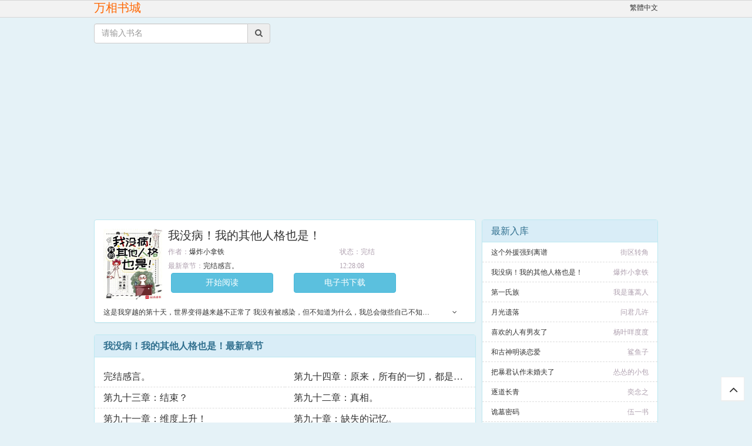

--- FILE ---
content_type: text/html
request_url: https://www.wxscs.com/book/19804/
body_size: 12560
content:
<!DOCTYPE html>
<html lang="zh-cn">
<head>
<meta charset="utf-8">
<meta http-equiv="X-UA-Compatible" content="IE=edge">
<meta name="viewport" content="width=device-width, initial-scale=1">
<title>我没病！我的其他人格也是！(爆炸小拿铁)全文阅读|最新章节|TXT下载|无广告弹窗</title>

	<meta name="keywords" content="原著小说,爆炸小拿铁,爆炸小拿铁新书,爆炸小拿铁最新小说,我没病！我的其他人格也是！,我没病！我的其他人格也是！最新章节,我没病！我的其他人格也是！吧,我没病！我的其他人格也是！笔趣阁,我没病！我的其他人格也是！书包网,万相书城"/>
	<meta name="description" content="万相书城 提供 新书  /  我没病！我的其他人格也是！ 全文阅读及 新书  /  我没病！我的其他人格也是！ TXT下载，无广告弹窗。 最新章节 完结感言。
"/>
	
	<meta property="og:type" content="novel"/>
	<meta property="og:title" content="我没病！我的其他人格也是！"/>
	<meta property="og:description" content=" 这是我穿越的第十天，世界变得越来越不正常了 我没有被感染，但不知道为什么，我总会做些自己不知道的事 我发现我错了，从来就没有穿越！ 不知道从什么时候开始，周围人看我的目光，都充满了深深的恐惧 我好像明白了什么"/>
	<meta property="og:image" content="/uploads/cover/pic19804.jpg"/>
	<meta property="og:novel:category" content="玄幻奇幻"/>
	<meta property="og:novel:author" content="爆炸小拿铁"/>
	<meta property="og:novel:book_name" content="我没病！我的其他人格也是！"/>
	<meta property="og:novel:read_url" content="//www.yuanzun8.com/book/19804/"/>
	<meta property="og:url" content="/book/19804/"/>
	<meta property="og:novel:status" content="完结"/>
	<meta property="og:novel:author_link" content="/book/19804/"/>
	<meta property="og:novel:update_time" content="12:28:08"/>
	<meta property="og:novel:latest_chapter_name" content="完结感言。"/>
	<meta property="og:novel:latest_chapter_url" content="/book/19804/6482106.html"/>

	<!--360 seo end-->	
		<link href="/static/css/bootstrap.min.css" rel="stylesheet">
	<link href="/static/css/font-awesome.min.css" rel="stylesheet" >
	<link href="/static/css/base.css" rel="stylesheet">
	<script src="/static/js/action.js"></script>
	<!--[if lt IE 9]>
      <script src="/static/js/html5shiv.min.js"></script>
      <script src="/static/js/respond.min.js"></script>
    <![endif]-->
	<script type="text/javascript">
      var book = new Object();
      book.id="19804";
      book.name="我没病！我的其他人格也是！";
      book.url="/book/19804/";
    </script>
</head>
<body>
<div class="top">
	<div class="container">
    	<div class="logo-name"><a href="/">万相书城</a></div>
        <div class="float-right"><script>play("lan")</script></div>
    </div>
</div>
<div class="container">
	      <div class="search row">
        <div class="col-sm-4 col-xs-12">
          <form id="search-form" action="/plus/search.php">
            <div class="input-group">
              <input type="text" class="form-control" placeholder="请输入书名" id="bdcsMain" name="q" />
              <div class="input-group-addon" onclick="search();"><span class="fa fa-search"></span></div>
            </div>
          </form>
        </div>
		<div class="col-sm-2 hidden-xs">
          
        </div>
        <div class="col-sm-6 hidden-xs">
         
        </div>
      </div>
</div>

<div class="container">
  <script>play("announce")</script>
  <div class="col-left">
    <!-- Book Info Begin -->
	<div class="book-info">  
	  <div class="panel panel-info">
		<div class="panel-body">
		  <div class="media">
			<div class="media-left"> <a href="/book/19804/" target="_blank"> <img class="book-img-middel" src="/uploads/cover/pic19804.jpg" alt="我没病！我的其他人格也是！" title="我没病！我的其他人格也是！"/> </a>
            </div>
			<div class="media-body">
			  <h1 class="book-name"><a href="/book/19804/" title="我没病！我的其他人格也是！">我没病！我的其他人格也是！</a></h1>
			  <div class="clear"></div>
			  <div class="row">
                <div class="col-md-8 col-sm-6 dark"> 作者：<a href="/author/爆炸小拿铁.html" target="_blank">爆炸小拿铁</a> </div>
                <div class="col-md-4 col-sm-6 dark">状态：完结</div>
				<div class="col-md-8 col-sm-6 dark">最新章节：<a href="/book/19804/6482106.html">完结感言。</a> </div>
				<div class="col-md-4 col-sm-6 dark hidden-sm hidden-xs">12:28:08</div>

              </div>
			  <div class="reader-bar hidden-xs hidden-sm">
				<div class="row">
				  <a href="/book/19804/6481725.html">
				  <div class="col-xs-5 btn btn-info">开始阅读</div>
				  </a>

				  <div class="col-xs-1"></div>
				  <a href="/txt/19804.html" target="_blank">
				  <div class="col-xs-5 btn btn-info">电子书下载</div>	
				  </a>
				</div>
			  </div>
			</div>
			<div class="reader-bar visible-sm visible-xs">			
				<div class="row t10">
				  <a href="/book/19804/6481725.html">
				  <div class="col-xs-5 btn btn-info">开始阅读</div>
				  </a>

				  <div class="col-xs-1"></div>
				  <a href="/txt/19804.html" target="_blank">
				  <div class="col-xs-5 btn btn-info">电子书下载</div>	
				  </a>
				</div>
			</div>
		  </div>
		  <div class="row t10" onclick="showBookDetail()">
			  <div class="col-sm-11 col-xs-10">
				  <div class="book-detail">
					 这是我穿越的第十天，世界变得越来越不正常了 我没有被感染，但不知道为什么，我总会做些自己不知道的事 我发现我错了，从来就没有穿越！ 不知道从什么时候开始，周围人看我的目光，都充满了深深的恐惧 我好像明白了什么 原来，所有的一切，都是我在自导自演！ 
				  </div>
			  </div>
			  <div class="col-sm-1 col-xs-2"><span id="up-down" class="fa fa-angle-down"></span>
			  </div>
		  </div>
		</div>
	  </div>     
	</div>
	<!-- Book Info End -->
	<div class="clear"></div>
	
	<div class="chapter-history"></div>
	<div class="clear"></div>
    <!-- Chapter Begin -->
    <div class="chapter">
	  <div class="panel panel-info">
        <div class="panel-heading">
          <h3 class="panel-title"><strong>我没病！我的其他人格也是！最新章节</strong></h3>
        </div>
        <div class="panel-body">
          <div class="row">
			<div class="col-md-6 item"> <a href="/book/19804/6482106.html" title="完结感言。" target="_blank">完结感言。</a> </div>
<div class="col-md-6 item"> <a href="/book/19804/6482105.html" title="第九十四章：原来，所有的一切，都是我在自导自演！（大结局）" target="_blank">第九十四章：原来，所有的一切，都是我在自导自演！（大结局）</a> </div>
<div class="col-md-6 item"> <a href="/book/19804/6482104.html" title="第九十三章：结束？" target="_blank">第九十三章：结束？</a> </div>
<div class="col-md-6 item"> <a href="/book/19804/6482103.html" title="第九十二章：真相。" target="_blank">第九十二章：真相。</a> </div>
<div class="col-md-6 item"> <a href="/book/19804/6482102.html" title="第九十一章：维度上升！" target="_blank">第九十一章：维度上升！</a> </div>
<div class="col-md-6 item"> <a href="/book/19804/6482101.html" title="第九十章：缺失的记忆。" target="_blank">第九十章：缺失的记忆。</a> </div>
<div class="col-md-6 item"> <a href="/book/19804/6482100.html" title="第八十九章：主谋。" target="_blank">第八十九章：主谋。</a> </div>
<div class="col-md-6 item"> <a href="/book/19804/6482099.html" title="第八十八章：母亲？凶手？" target="_blank">第八十八章：母亲？凶手？</a> </div>
<div class="col-md-6 item"> <a href="/book/19804/6482098.html" title="第八十七章：没有记忆。" target="_blank">第八十七章：没有记忆。</a> </div>
<div class="col-md-6 item"> <a href="/book/19804/6482097.html" title="第八十六章：两个战场。" target="_blank">第八十六章：两个战场。</a> </div>
<div class="col-md-6 item"> <a href="/book/19804/6482096.html" title="第八十五章：文明差距。" target="_blank">第八十五章：文明差距。</a> </div>
<div class="col-md-6 item"> <a href="/book/19804/6482095.html" title="第八十四章：开战！" target="_blank">第八十四章：开战！</a> </div>

          </div>
        </div>
		<div class="panel-footer visible-xs visible-sm">
          <h3 class="panel-title text-center" onClick="showAllChapter('#fix-chapter')">全部章节>>>></h3>
        </div>
      </div>
	  <!-- New Chapter End -->
	  <div class="clear" id="fix-chapter"></div>
	  <!-- All Chapter Begin -->
      <div id="all-chapter">
        <div class="panel panel-info">
          <div class="panel-heading">
            <h3 class="panel-title"><strong>我没病！我的其他人格也是！章节目录</strong></h3>
          </div>
          <div class="panel-body">
            <div class="row">
			  <div class="col-md-6 item">
				<a href="/book/19804/6481725.html" title="第一章：尸体。" target="_blank">第一章：尸体。</a>
			  </div><div class="col-md-6 item">
				<a href="/book/19804/6481726.html" title="第二章：感染者。" target="_blank">第二章：感染者。</a>
			  </div><div class="col-md-6 item">
				<a href="/book/19804/6481727.html" title="第三章：未知号码。" target="_blank">第三章：未知号码。</a>
			  </div><div class="col-md-6 item">
				<a href="/book/19804/6481728.html" title="第四章：防爆机甲。" target="_blank">第四章：防爆机甲。</a>
			  </div><div class="col-md-6 item">
				<a href="/book/19804/6481729.html" title="第五章：新闻。" target="_blank">第五章：新闻。</a>
			  </div><div class="col-md-6 item">
				<a href="/book/19804/6481730.html" title="第六章：新的身份。" target="_blank">第六章：新的身份。</a>
			  </div><div class="col-md-6 item">
				<a href="/book/19804/6481731.html" title="第七章：家。" target="_blank">第七章：家。</a>
			  </div><div class="col-md-6 item">
				<a href="/book/19804/6481732.html" title="第八章：数学武器。" target="_blank">第八章：数学武器。</a>
			  </div><div class="col-md-6 item">
				<a href="/book/19804/6481733.html" title="第九章：方程式。" target="_blank">第九章：方程式。</a>
			  </div><div class="col-md-6 item">
				<a href="/book/19804/6481734.html" title="第十章：噩梦。" target="_blank">第十章：噩梦。</a>
			  </div><div class="col-md-6 item">
				<a href="/book/19804/6481735.html" title="第十一章：病毒潜伏期。" target="_blank">第十一章：病毒潜伏期。</a>
			  </div><div class="col-md-6 item">
				<a href="/book/19804/6481736.html" title="第十二章：监控录像。" target="_blank">第十二章：监控录像。</a>
			  </div><div class="col-md-6 item">
				<a href="/book/19804/6481737.html" title="第十三章：债务。" target="_blank">第十三章：债务。</a>
			  </div><div class="col-md-6 item">
				<a href="/book/19804/6481738.html" title="第十四章：感染！" target="_blank">第十四章：感染！</a>
			  </div><div class="col-md-6 item">
				<a href="/book/19804/6481739.html" title="第十五章：电影院。" target="_blank">第十五章：电影院。</a>
			  </div><div class="col-md-6 item">
				<a href="/book/19804/6481740.html" title="第十六章：病友。" target="_blank">第十六章：病友。</a>
			  </div><div class="col-md-6 item">
				<a href="/book/19804/6481741.html" title="第十七章：数字兼容者。" target="_blank">第十七章：数字兼容者。</a>
			  </div><div class="col-md-6 item">
				<a href="/book/19804/6481742.html" title="第十八章：森林！" target="_blank">第十八章：森林！</a>
			  </div><div class="col-md-6 item">
				<a href="/book/19804/6481743.html" title="第十九章：灰烬秩序。" target="_blank">第十九章：灰烬秩序。</a>
			  </div><div class="col-md-6 item">
				<a href="/book/19804/6481744.html" title="第二十章：低风险城市。" target="_blank">第二十章：低风险城市。</a>
			  </div><div class="col-md-6 item">
				<a href="/book/19804/6481745.html" title="第二十一章：记忆移植。" target="_blank">第二十一章：记忆移植。</a>
			  </div><div class="col-md-6 item">
				<a href="/book/19804/6481746.html" title="第二十二章：数字域。" target="_blank">第二十二章：数字域。</a>
			  </div><div class="col-md-6 item">
				<a href="/book/19804/6481747.html" title="第二十三章：紧急案件。" target="_blank">第二十三章：紧急案件。</a>
			  </div><div class="col-md-6 item">
				<a href="/book/19804/6481748.html" title="第二十四章：数学题。" target="_blank">第二十四章：数学题。</a>
			  </div><div class="col-md-6 item">
				<a href="/book/19804/6481749.html" title="第二十五章：精神排异。" target="_blank">第二十五章：精神排异。</a>
			  </div><div class="col-md-6 item">
				<a href="/book/19804/6481750.html" title="第二十六章：超频干扰。" target="_blank">第二十六章：超频干扰。</a>
			  </div><div class="col-md-6 item">
				<a href="/book/19804/6481751.html" title="第二十七章：怯懦者的窃听。" target="_blank">第二十七章：怯懦者的窃听。</a>
			  </div><div class="col-md-6 item">
				<a href="/book/19804/6481752.html" title="第二十八章：成长期感染者。" target="_blank">第二十八章：成长期感染者。</a>
			  </div><div class="col-md-6 item">
				<a href="/book/19804/6481753.html" title="第二十九章：四个阶段。" target="_blank">第二十九章：四个阶段。</a>
			  </div><div class="col-md-6 item">
				<a href="/book/19804/6481754.html" title="第三十章：消化。" target="_blank">第三十章：消化。</a>
			  </div><div class="col-md-6 item">
				<a href="/book/19804/6481755.html" title="第三十一章：幽灵小组。" target="_blank">第三十一章：幽灵小组。</a>
			  </div><div class="col-md-6 item">
				<a href="/book/19804/6481756.html" title="第三十二章：转学生。" target="_blank">第三十二章：转学生。</a>
			  </div><div class="col-md-6 item">
				<a href="/book/19804/6481757.html" title="第三十三章：一千万！" target="_blank">第三十三章：一千万！</a>
			  </div><div class="col-md-6 item">
				<a href="/book/19804/6481758.html" title="第三十四章：风色玫瑰。" target="_blank">第三十四章：风色玫瑰。</a>
			  </div><div class="col-md-6 item">
				<a href="/book/19804/6481759.html" title="第三十五章：钱不用还了。" target="_blank">第三十五章：钱不用还了。</a>
			  </div><div class="col-md-6 item">
				<a href="/book/19804/6481760.html" title="第三十六章：违禁品。" target="_blank">第三十六章：违禁品。</a>
			  </div><div class="col-md-6 item">
				<a href="/book/19804/6481761.html" title="第三十七章：死罪。" target="_blank">第三十七章：死罪。</a>
			  </div><div class="col-md-6 item">
				<a href="/book/19804/6481762.html" title="第三十八章：任命文件。" target="_blank">第三十八章：任命文件。</a>
			  </div><div class="col-md-6 item">
				<a href="/book/19804/6481763.html" title="第三十九章：重要任务。" target="_blank">第三十九章：重要任务。</a>
			  </div><div class="col-md-6 item">
				<a href="/book/19804/6481764.html" title="第四十章：记忆舱。" target="_blank">第四十章：记忆舱。</a>
			  </div><div class="col-md-6 item">
				<a href="/book/19804/6481765.html" title="第四十一章：手术刀。" target="_blank">第四十一章：手术刀。</a>
			  </div><div class="col-md-6 item">
				<a href="/book/19804/6481766.html" title="第四十二章：死刑犯。" target="_blank">第四十二章：死刑犯。</a>
			  </div><div class="col-md-6 item">
				<a href="/book/19804/6481767.html" title="第四十三章：剧本表演。" target="_blank">第四十三章：剧本表演。</a>
			  </div><div class="col-md-6 item">
				<a href="/book/19804/6481768.html" title="第四十四章：谁是猎物？" target="_blank">第四十四章：谁是猎物？</a>
			  </div><div class="col-md-6 item">
				<a href="/book/19804/6481769.html" title="第四十五章：拖延时间。" target="_blank">第四十五章：拖延时间。</a>
			  </div><div class="col-md-6 item">
				<a href="/book/19804/6481770.html" title="第四十六章：洗手间Play！" target="_blank">第四十六章：洗手间Play！</a>
			  </div><div class="col-md-6 item">
				<a href="/book/19804/6481771.html" title="第四十七章：直接用强！" target="_blank">第四十七章：直接用强！</a>
			  </div><div class="col-md-6 item">
				<a href="/book/19804/6481772.html" title="第四十八章：这是不对的！" target="_blank">第四十八章：这是不对的！</a>
			  </div><div class="col-md-6 item">
				<a href="/book/19804/6481773.html" title="第四十九章：成功案例。" target="_blank">第四十九章：成功案例。</a>
			  </div><div class="col-md-6 item">
				<a href="/book/19804/6481774.html" title="第五十章：谢林。" target="_blank">第五十章：谢林。</a>
			  </div><div class="col-md-6 item">
				<a href="/book/19804/6481775.html" title="第五十一章：有惊无险。" target="_blank">第五十一章：有惊无险。</a>
			  </div><div class="col-md-6 item">
				<a href="/book/19804/6481776.html" title="第五十二章：笔记。" target="_blank">第五十二章：笔记。</a>
			  </div><div class="col-md-6 item">
				<a href="/book/19804/6481777.html" title="第五十三章：保护机制。" target="_blank">第五十三章：保护机制。</a>
			  </div><div class="col-md-6 item">
				<a href="/book/19804/6481778.html" title="第五十四章：能量。" target="_blank">第五十四章：能量。</a>
			  </div><div class="col-md-6 item">
				<a href="/book/19804/6481779.html" title="第五十五章：邀请函。" target="_blank">第五十五章：邀请函。</a>
			  </div><div class="col-md-6 item">
				<a href="/book/19804/6481780.html" title="第五十六章：非法交易会。" target="_blank">第五十六章：非法交易会。</a>
			  </div><div class="col-md-6 item">
				<a href="/book/19804/6481781.html" title="第五十七章：墨菲定律。" target="_blank">第五十七章：墨菲定律。</a>
			  </div><div class="col-md-6 item">
				<a href="/book/19804/6481782.html" title="第五十八章：死神时刻！" target="_blank">第五十八章：死神时刻！</a>
			  </div><div class="col-md-6 item">
				<a href="/book/19804/6481783.html" title="第五十九章：关灯！" target="_blank">第五十九章：关灯！</a>
			  </div><div class="col-md-6 item">
				<a href="/book/19804/6481784.html" title="第六十章：世界如此奇妙！" target="_blank">第六十章：世界如此奇妙！</a>
			  </div><div class="col-md-6 item">
				<a href="/book/19804/6481785.html" title="第六十一章：全都会死！" target="_blank">第六十一章：全都会死！</a>
			  </div><div class="col-md-6 item">
				<a href="/book/19804/6481786.html" title="第六十二章：那个地方……" target="_blank">第六十二章：那个地方……</a>
			  </div><div class="col-md-6 item">
				<a href="/book/19804/6481787.html" title="第六十三章：线索。" target="_blank">第六十三章：线索。</a>
			  </div><div class="col-md-6 item">
				<a href="/book/19804/6481788.html" title="第六十四章：彭罗斯阶梯。" target="_blank">第六十四章：彭罗斯阶梯。</a>
			  </div><div class="col-md-6 item">
				<a href="/book/19804/6481789.html" title="第六十五章：等待救援。" target="_blank">第六十五章：等待救援。</a>
			  </div><div class="col-md-6 item">
				<a href="/book/19804/6481790.html" title="第六十六章：玩偶。" target="_blank">第六十六章：玩偶。</a>
			  </div><div class="col-md-6 item">
				<a href="/book/19804/6481791.html" title="第六十七章：感染者人格！" target="_blank">第六十七章：感染者人格！</a>
			  </div><div class="col-md-6 item">
				<a href="/book/19804/6481792.html" title="第六十八章：能量警报。" target="_blank">第六十八章：能量警报。</a>
			  </div><div class="col-md-6 item">
				<a href="/book/19804/6481793.html" title="第六十九章：争夺“数字”。" target="_blank">第六十九章：争夺“数字”。</a>
			  </div><div class="col-md-6 item">
				<a href="/book/19804/6481794.html" title="第七十章：逃出生天。" target="_blank">第七十章：逃出生天。</a>
			  </div><div class="col-md-6 item">
				<a href="/book/19804/6481795.html" title="第七十一章：调查。" target="_blank">第七十一章：调查。</a>
			  </div><div class="col-md-6 item">
				<a href="/book/19804/6481796.html" title="第七十二章：好心态。" target="_blank">第七十二章：好心态。</a>
			  </div><div class="col-md-6 item">
				<a href="/book/19804/6481797.html" title="第七十三章：携带体。" target="_blank">第七十三章：携带体。</a>
			  </div><div class="col-md-6 item">
				<a href="/book/19804/6481798.html" title="第七十四章：数字阶梯。" target="_blank">第七十四章：数字阶梯。</a>
			  </div><div class="col-md-6 item">
				<a href="/book/19804/6481799.html" title="第七十五章：作业本。" target="_blank">第七十五章：作业本。</a>
			  </div><div class="col-md-6 item">
				<a href="/book/19804/6481800.html" title="第七十六章：能量屏障。" target="_blank">第七十六章：能量屏障。</a>
			  </div><div class="col-md-6 item">
				<a href="/book/19804/6481801.html" title="第七十七章：上班。" target="_blank">第七十七章：上班。</a>
			  </div><div class="col-md-6 item">
				<a href="/book/19804/6481802.html" title="第七十八章：存钱。" target="_blank">第七十八章：存钱。</a>
			  </div><div class="col-md-6 item">
				<a href="/book/19804/6481803.html" title="第七十九章：眼镜。" target="_blank">第七十九章：眼镜。</a>
			  </div><div class="col-md-6 item">
				<a href="/book/19804/6481804.html" title="第八十章：察觉异常。" target="_blank">第八十章：察觉异常。</a>
			  </div><div class="col-md-6 item">
				<a href="/book/19804/6481805.html" title="第八十一章：“门”！" target="_blank">第八十一章：“门”！</a>
			  </div><div class="col-md-6 item">
				<a href="/book/19804/6481806.html" title="第八十二章：艺术学院偷拍案。" target="_blank">第八十二章：艺术学院偷拍案。</a>
			  </div><div class="col-md-6 item">
				<a href="/book/19804/6481807.html" title="第八十三章：热搜。" target="_blank">第八十三章：热搜。</a>
			  </div><div class="col-md-6 item">
				<a href="/book/19804/6481808.html" title="第八十四章：第一次值班。" target="_blank">第八十四章：第一次值班。</a>
			  </div><div class="col-md-6 item">
				<a href="/book/19804/6481809.html" title="第八十五章：滨海市中心医院。" target="_blank">第八十五章：滨海市中心医院。</a>
			  </div><div class="col-md-6 item">
				<a href="/book/19804/6481810.html" title="第八十六章：住院部。" target="_blank">第八十六章：住院部。</a>
			  </div><div class="col-md-6 item">
				<a href="/book/19804/6481811.html" title="第八十七章：反常。" target="_blank">第八十七章：反常。</a>
			  </div><div class="col-md-6 item">
				<a href="/book/19804/6481812.html" title="第八十八章：电话。" target="_blank">第八十八章：电话。</a>
			  </div><div class="col-md-6 item">
				<a href="/book/19804/6481813.html" title="第八十九章：多重梦境。" target="_blank">第八十九章：多重梦境。</a>
			  </div><div class="col-md-6 item">
				<a href="/book/19804/6481814.html" title="第九十章：第四个“数字域”。" target="_blank">第九十章：第四个“数字域”。</a>
			  </div><div class="col-md-6 item">
				<a href="/book/19804/6481815.html" title="第九十一章：痕迹。" target="_blank">第九十一章：痕迹。</a>
			  </div><div class="col-md-6 item">
				<a href="/book/19804/6481816.html" title="第九十二章：医生。" target="_blank">第九十二章：医生。</a>
			  </div><div class="col-md-6 item">
				<a href="/book/19804/6481817.html" title="第九十三章：双缝人。" target="_blank">第九十三章：双缝人。</a>
			  </div><div class="col-md-6 item">
				<a href="/book/19804/6481818.html" title="第九十四章：实验体。" target="_blank">第九十四章：实验体。</a>
			  </div><div class="col-md-6 item">
				<a href="/book/19804/6481819.html" title="第九十五章：莫比乌斯环。" target="_blank">第九十五章：莫比乌斯环。</a>
			  </div><div class="col-md-6 item">
				<a href="/book/19804/6481820.html" title="第九十六章：施心宏。" target="_blank">第九十六章：施心宏。</a>
			  </div><div class="col-md-6 item">
				<a href="/book/19804/6481821.html" title="第九十七章：一切正常。" target="_blank">第九十七章：一切正常。</a>
			  </div><div class="col-md-6 item">
				<a href="/book/19804/6481822.html" title="第九十八章：黄昏审判。" target="_blank">第九十八章：黄昏审判。</a>
			  </div><div class="col-md-6 item">
				<a href="/book/19804/6481823.html" title="第九十九章：照相。" target="_blank">第九十九章：照相。</a>
			  </div><div class="col-md-6 item">
				<a href="/book/19804/6481824.html" title="第一百章：去处。" target="_blank">第一百章：去处。</a>
			  </div><div class="col-md-6 item">
				<a href="/book/19804/6481825.html" title="第一百零一章：学校。" target="_blank">第一百零一章：学校。</a>
			  </div><div class="col-md-6 item">
				<a href="/book/19804/6481826.html" title="第一百零二章：灰烬医生。" target="_blank">第一百零二章：灰烬医生。</a>
			  </div><div class="col-md-6 item">
				<a href="/book/19804/6481827.html" title="第一章：彤福市。" target="_blank">第一章：彤福市。</a>
			  </div><div class="col-md-6 item">
				<a href="/book/19804/6481828.html" title="第二章：高倍超清望远镜。" target="_blank">第二章：高倍超清望远镜。</a>
			  </div><div class="col-md-6 item">
				<a href="/book/19804/6481829.html" title="第三章：新人格。" target="_blank">第三章：新人格。</a>
			  </div><div class="col-md-6 item">
				<a href="/book/19804/6481830.html" title="第四章：交朋友。" target="_blank">第四章：交朋友。</a>
			  </div><div class="col-md-6 item">
				<a href="/book/19804/6481831.html" title="第五章：被感染者包围了……" target="_blank">第五章：被感染者包围了……</a>
			  </div><div class="col-md-6 item">
				<a href="/book/19804/6481832.html" title="第六章：学校记忆。" target="_blank">第六章：学校记忆。</a>
			  </div><div class="col-md-6 item">
				<a href="/book/19804/6481833.html" title="第七章：第一视角。" target="_blank">第七章：第一视角。</a>
			  </div><div class="col-md-6 item">
				<a href="/book/19804/6481834.html" title="第八章：精神状态。" target="_blank">第八章：精神状态。</a>
			  </div><div class="col-md-6 item">
				<a href="/book/19804/6481835.html" title="第九章：陶南歌。" target="_blank">第九章：陶南歌。</a>
			  </div><div class="col-md-6 item">
				<a href="/book/19804/6481836.html" title="第十章：隔离点。" target="_blank">第十章：隔离点。</a>
			  </div><div class="col-md-6 item">
				<a href="/book/19804/6481837.html" title="第十一章：贪婪。" target="_blank">第十一章：贪婪。</a>
			  </div><div class="col-md-6 item">
				<a href="/book/19804/6481838.html" title="第十二章：车队。" target="_blank">第十二章：车队。</a>
			  </div><div class="col-md-6 item">
				<a href="/book/19804/6481839.html" title="第十三章：二维空间。" target="_blank">第十三章：二维空间。</a>
			  </div><div class="col-md-6 item">
				<a href="/book/19804/6481840.html" title="第十四章：“数字雨”消息。" target="_blank">第十四章：“数字雨”消息。</a>
			  </div><div class="col-md-6 item">
				<a href="/book/19804/6481841.html" title="第十五章：被感染了……" target="_blank">第十五章：被感染了……</a>
			  </div><div class="col-md-6 item">
				<a href="/book/19804/6481842.html" title="第十六章：暴力事件。" target="_blank">第十六章：暴力事件。</a>
			  </div><div class="col-md-6 item">
				<a href="/book/19804/6481843.html" title="第十七章：纪雪薰。" target="_blank">第十七章：纪雪薰。</a>
			  </div><div class="col-md-6 item">
				<a href="/book/19804/6481844.html" title="第十八章：游乐园。" target="_blank">第十八章：游乐园。</a>
			  </div><div class="col-md-6 item">
				<a href="/book/19804/6481845.html" title="第十九章：分头行动。" target="_blank">第十九章：分头行动。</a>
			  </div><div class="col-md-6 item">
				<a href="/book/19804/6481846.html" title="第二十章：门票。" target="_blank">第二十章：门票。</a>
			  </div><div class="col-md-6 item">
				<a href="/book/19804/6481847.html" title="第二十一章：旋转木马。" target="_blank">第二十一章：旋转木马。</a>
			  </div><div class="col-md-6 item">
				<a href="/book/19804/6481848.html" title="第二十二章：检票。" target="_blank">第二十二章：检票。</a>
			  </div><div class="col-md-6 item">
				<a href="/book/19804/6481849.html" title="第二十三章：驾！" target="_blank">第二十三章：驾！</a>
			  </div><div class="col-md-6 item">
				<a href="/book/19804/6481850.html" title="第二十四章：咖啡馆。" target="_blank">第二十四章：咖啡馆。</a>
			  </div><div class="col-md-6 item">
				<a href="/book/19804/6481851.html" title="第二十五章：过山车。" target="_blank">第二十五章：过山车。</a>
			  </div><div class="col-md-6 item">
				<a href="/book/19804/6481852.html" title="第二十六章：旋转自助餐。" target="_blank">第二十六章：旋转自助餐。</a>
			  </div><div class="col-md-6 item">
				<a href="/book/19804/6481853.html" title="第二十七章：事故。" target="_blank">第二十七章：事故。</a>
			  </div><div class="col-md-6 item">
				<a href="/book/19804/6481854.html" title="第二十八章：茄子。" target="_blank">第二十八章：茄子。</a>
			  </div><div class="col-md-6 item">
				<a href="/book/19804/6481855.html" title="第二十九章：螺旋滑梯。" target="_blank">第二十九章：螺旋滑梯。</a>
			  </div><div class="col-md-6 item">
				<a href="/book/19804/6481856.html" title="第三十章：小小变化。" target="_blank">第三十章：小小变化。</a>
			  </div><div class="col-md-6 item">
				<a href="/book/19804/6481857.html" title="第三十一章：相互攻略。" target="_blank">第三十一章：相互攻略。</a>
			  </div><div class="col-md-6 item">
				<a href="/book/19804/6481858.html" title="第三十二章：拒绝合作。" target="_blank">第三十二章：拒绝合作。</a>
			  </div><div class="col-md-6 item">
				<a href="/book/19804/6481859.html" title="第三十三章：摩天轮。" target="_blank">第三十三章：摩天轮。</a>
			  </div><div class="col-md-6 item">
				<a href="/book/19804/6481860.html" title="第三十四章：果断。" target="_blank">第三十四章：果断。</a>
			  </div><div class="col-md-6 item">
				<a href="/book/19804/6481861.html" title="第三十五章：人体实验。" target="_blank">第三十五章：人体实验。</a>
			  </div><div class="col-md-6 item">
				<a href="/book/19804/6481862.html" title="第三十六章：吸收“数字雨”。" target="_blank">第三十六章：吸收“数字雨”。</a>
			  </div><div class="col-md-6 item">
				<a href="/book/19804/6481863.html" title="第三十七章：“第三阶梯”。" target="_blank">第三十七章：“第三阶梯”。</a>
			  </div><div class="col-md-6 item">
				<a href="/book/19804/6481864.html" title="第三十八章：催收电话。" target="_blank">第三十八章：催收电话。</a>
			  </div><div class="col-md-6 item">
				<a href="/book/19804/6481865.html" title="第三十九章：新的实验体。" target="_blank">第三十九章：新的实验体。</a>
			  </div><div class="col-md-6 item">
				<a href="/book/19804/6481866.html" title="第四十章：新的转学生。" target="_blank">第四十章：新的转学生。</a>
			  </div><div class="col-md-6 item">
				<a href="/book/19804/6481867.html" title="第四十一章：感染加重。" target="_blank">第四十一章：感染加重。</a>
			  </div><div class="col-md-6 item">
				<a href="/book/19804/6481868.html" title="第四十二章：会疯。" target="_blank">第四十二章：会疯。</a>
			  </div><div class="col-md-6 item">
				<a href="/book/19804/6481869.html" title="第四十三章：见面礼。" target="_blank">第四十三章：见面礼。</a>
			  </div><div class="col-md-6 item">
				<a href="/book/19804/6481870.html" title="第四十四章：拿这个考验我？" target="_blank">第四十四章：拿这个考验我？</a>
			  </div><div class="col-md-6 item">
				<a href="/book/19804/6481871.html" title="第四十五章：【肢体再生】。" target="_blank">第四十五章：【肢体再生】。</a>
			  </div><div class="col-md-6 item">
				<a href="/book/19804/6481872.html" title="第四十六章：记录数据。" target="_blank">第四十六章：记录数据。</a>
			  </div><div class="col-md-6 item">
				<a href="/book/19804/6481873.html" title="第四十七章：精神状态。" target="_blank">第四十七章：精神状态。</a>
			  </div><div class="col-md-6 item">
				<a href="/book/19804/6481874.html" title="第四十八章：黑衣使者。" target="_blank">第四十八章：黑衣使者。</a>
			  </div><div class="col-md-6 item">
				<a href="/book/19804/6481875.html" title="第四十九章：智慧女神。" target="_blank">第四十九章：智慧女神。</a>
			  </div><div class="col-md-6 item">
				<a href="/book/19804/6481876.html" title="第五十章：紧急情况。" target="_blank">第五十章：紧急情况。</a>
			  </div><div class="col-md-6 item">
				<a href="/book/19804/6481877.html" title="第五十一章：枪贩子。" target="_blank">第五十一章：枪贩子。</a>
			  </div><div class="col-md-6 item">
				<a href="/book/19804/6481878.html" title="第五十二章：吃不完！" target="_blank">第五十二章：吃不完！</a>
			  </div><div class="col-md-6 item">
				<a href="/book/19804/6481879.html" title="第五十三章：吓懵了。" target="_blank">第五十三章：吓懵了。</a>
			  </div><div class="col-md-6 item">
				<a href="/book/19804/6481880.html" title="第五十四章：逃离。" target="_blank">第五十四章：逃离。</a>
			  </div><div class="col-md-6 item">
				<a href="/book/19804/6481881.html" title="第五十五章：清理现场。" target="_blank">第五十五章：清理现场。</a>
			  </div><div class="col-md-6 item">
				<a href="/book/19804/6481882.html" title="第五十六章：清点库房。" target="_blank">第五十六章：清点库房。</a>
			  </div><div class="col-md-6 item">
				<a href="/book/19804/6481883.html" title="第五十七章：消失不见。" target="_blank">第五十七章：消失不见。</a>
			  </div><div class="col-md-6 item">
				<a href="/book/19804/6481884.html" title="第五十八章：第二间教室。" target="_blank">第五十八章：第二间教室。</a>
			  </div><div class="col-md-6 item">
				<a href="/book/19804/6481885.html" title="第五十九章：两种可能。" target="_blank">第五十九章：两种可能。</a>
			  </div><div class="col-md-6 item">
				<a href="/book/19804/6481886.html" title="第六十章：申请配方。" target="_blank">第六十章：申请配方。</a>
			  </div><div class="col-md-6 item">
				<a href="/book/19804/6481887.html" title="第六十一章：重建计划。" target="_blank">第六十一章：重建计划。</a>
			  </div><div class="col-md-6 item">
				<a href="/book/19804/6481888.html" title="第六十二章：教科书。" target="_blank">第六十二章：教科书。</a>
			  </div><div class="col-md-6 item">
				<a href="/book/19804/6481889.html" title="第六十三章：来源。" target="_blank">第六十三章：来源。</a>
			  </div><div class="col-md-6 item">
				<a href="/book/19804/6481890.html" title="第六十四章：意外连连。" target="_blank">第六十四章：意外连连。</a>
			  </div><div class="col-md-6 item">
				<a href="/book/19804/6481891.html" title="第六十五章：规划方案。" target="_blank">第六十五章：规划方案。</a>
			  </div><div class="col-md-6 item">
				<a href="/book/19804/6481892.html" title="第六十六章：臆想症患者。" target="_blank">第六十六章：臆想症患者。</a>
			  </div><div class="col-md-6 item">
				<a href="/book/19804/6481893.html" title="第六十七章：可以退学吗？" target="_blank">第六十七章：可以退学吗？</a>
			  </div><div class="col-md-6 item">
				<a href="/book/19804/6481894.html" title="第六十八章：补给车队。" target="_blank">第六十八章：补给车队。</a>
			  </div><div class="col-md-6 item">
				<a href="/book/19804/6481895.html" title="第六十九章：中途拦截。" target="_blank">第六十九章：中途拦截。</a>
			  </div><div class="col-md-6 item">
				<a href="/book/19804/6481896.html" title="第七十章：借点物资。" target="_blank">第七十章：借点物资。</a>
			  </div><div class="col-md-6 item">
				<a href="/book/19804/6481897.html" title="第七十一章：遭遇战。" target="_blank">第七十一章：遭遇战。</a>
			  </div><div class="col-md-6 item">
				<a href="/book/19804/6481898.html" title="第七十二章：诱导气体。" target="_blank">第七十二章：诱导气体。</a>
			  </div><div class="col-md-6 item">
				<a href="/book/19804/6481899.html" title="第七十三章：翻页。" target="_blank">第七十三章：翻页。</a>
			  </div><div class="col-md-6 item">
				<a href="/book/19804/6481900.html" title="第七十四章：绣湖集团。" target="_blank">第七十四章：绣湖集团。</a>
			  </div><div class="col-md-6 item">
				<a href="/book/19804/6481901.html" title="第七十五章：报复。" target="_blank">第七十五章：报复。</a>
			  </div><div class="col-md-6 item">
				<a href="/book/19804/6481902.html" title="第七十六章：校花跟班。" target="_blank">第七十六章：校花跟班。</a>
			  </div><div class="col-md-6 item">
				<a href="/book/19804/6481903.html" title="第七十七章：情书。" target="_blank">第七十七章：情书。</a>
			  </div><div class="col-md-6 item">
				<a href="/book/19804/6481904.html" title="第七十八章：我喜欢你！" target="_blank">第七十八章：我喜欢你！</a>
			  </div><div class="col-md-6 item">
				<a href="/book/19804/6481905.html" title="第七十九章：处理不完的伤口。" target="_blank">第七十九章：处理不完的伤口。</a>
			  </div><div class="col-md-6 item">
				<a href="/book/19804/6481906.html" title="第八十章：调查。" target="_blank">第八十章：调查。</a>
			  </div><div class="col-md-6 item">
				<a href="/book/19804/6481907.html" title="第八十一章：上门验证。" target="_blank">第八十一章：上门验证。</a>
			  </div><div class="col-md-6 item">
				<a href="/book/19804/6481908.html" title="第八十二章：重建完成。" target="_blank">第八十二章：重建完成。</a>
			  </div><div class="col-md-6 item">
				<a href="/book/19804/6481909.html" title="第八十三章：官方小队。" target="_blank">第八十三章：官方小队。</a>
			  </div><div class="col-md-6 item">
				<a href="/book/19804/6481910.html" title="第八十四章：准新人。" target="_blank">第八十四章：准新人。</a>
			  </div><div class="col-md-6 item">
				<a href="/book/19804/6481911.html" title="第八十五章：下一步计划。" target="_blank">第八十五章：下一步计划。</a>
			  </div><div class="col-md-6 item">
				<a href="/book/19804/6481912.html" title="第八十六章：第四停靠点。" target="_blank">第八十六章：第四停靠点。</a>
			  </div><div class="col-md-6 item">
				<a href="/book/19804/6481913.html" title="第八十七章：恐慌。" target="_blank">第八十七章：恐慌。</a>
			  </div><div class="col-md-6 item">
				<a href="/book/19804/6481914.html" title="第八十八章：名声传出去了！" target="_blank">第八十八章：名声传出去了！</a>
			  </div><div class="col-md-6 item">
				<a href="/book/19804/6481915.html" title="第八十九章：隔离点规则。" target="_blank">第八十九章：隔离点规则。</a>
			  </div><div class="col-md-6 item">
				<a href="/book/19804/6481916.html" title="第九十章：精神影响。" target="_blank">第九十章：精神影响。</a>
			  </div><div class="col-md-6 item">
				<a href="/book/19804/6481917.html" title="第九十一章：送拜帖。" target="_blank">第九十一章：送拜帖。</a>
			  </div><div class="col-md-6 item">
				<a href="/book/19804/6481918.html" title="第九十二章：分工明确。" target="_blank">第九十二章：分工明确。</a>
			  </div><div class="col-md-6 item">
				<a href="/book/19804/6481919.html" title="第九十三章：提心吊胆的日子……" target="_blank">第九十三章：提心吊胆的日子……</a>
			  </div><div class="col-md-6 item">
				<a href="/book/19804/6481920.html" title="第九十四章：来者是客。" target="_blank">第九十四章：来者是客。</a>
			  </div><div class="col-md-6 item">
				<a href="/book/19804/6481921.html" title="第九十五章：沈爷！" target="_blank">第九十五章：沈爷！</a>
			  </div><div class="col-md-6 item">
				<a href="/book/19804/6481922.html" title="第九十六章：大丰收。" target="_blank">第九十六章：大丰收。</a>
			  </div><div class="col-md-6 item">
				<a href="/book/19804/6481923.html" title="第九十七章：真实世界。" target="_blank">第九十七章：真实世界。</a>
			  </div><div class="col-md-6 item">
				<a href="/book/19804/6481924.html" title="第九十八章：堪比“数字森林”的隔离点。" target="_blank">第九十八章：堪比“数字森林”的隔离点。</a>
			  </div><div class="col-md-6 item">
				<a href="/book/19804/6481925.html" title="第九十九章：罪犯。" target="_blank">第九十九章：罪犯。</a>
			  </div><div class="col-md-6 item">
				<a href="/book/19804/6481926.html" title="第一百章：秘密！" target="_blank">第一百章：秘密！</a>
			  </div><div class="col-md-6 item">
				<a href="/book/19804/6481927.html" title="第一百零一章：生日礼物。" target="_blank">第一百零一章：生日礼物。</a>
			  </div><div class="col-md-6 item">
				<a href="/book/19804/6481928.html" title="第一百零二章：谈话。" target="_blank">第一百零二章：谈话。</a>
			  </div><div class="col-md-6 item">
				<a href="/book/19804/6481929.html" title="第一百零三章：方程分离手术。" target="_blank">第一百零三章：方程分离手术。</a>
			  </div><div class="col-md-6 item">
				<a href="/book/19804/6481930.html" title="第一百零四章：真相。" target="_blank">第一百零四章：真相。</a>
			  </div><div class="col-md-6 item">
				<a href="/book/19804/6481931.html" title="第一百零五章：【克莱因瓶】。" target="_blank">第一百零五章：【克莱因瓶】。</a>
			  </div><div class="col-md-6 item">
				<a href="/book/19804/6481932.html" title="第一百零六章：手术记忆。" target="_blank">第一百零六章：手术记忆。</a>
			  </div><div class="col-md-6 item">
				<a href="/book/19804/6481933.html" title="第一百零七章：方程声波。" target="_blank">第一百零七章：方程声波。</a>
			  </div><div class="col-md-6 item">
				<a href="/book/19804/6481934.html" title="第一百零八章：准备。" target="_blank">第一百零八章：准备。</a>
			  </div><div class="col-md-6 item">
				<a href="/book/19804/6481935.html" title="第一百零九章：申请通过。" target="_blank">第一百零九章：申请通过。</a>
			  </div><div class="col-md-6 item">
				<a href="/book/19804/6481936.html" title="第一百一十章：无头尸体。" target="_blank">第一百一十章：无头尸体。</a>
			  </div><div class="col-md-6 item">
				<a href="/book/19804/6481937.html" title="第一百一十一章：欺诈者。" target="_blank">第一百一十一章：欺诈者。</a>
			  </div><div class="col-md-6 item">
				<a href="/book/19804/6481938.html" title="第一百一十二章：时空隧道。" target="_blank">第一百一十二章：时空隧道。</a>
			  </div><div class="col-md-6 item">
				<a href="/book/19804/6481939.html" title="第一百一十三章：长生药？" target="_blank">第一百一十三章：长生药？</a>
			  </div><div class="col-md-6 item">
				<a href="/book/19804/6481940.html" title="第一百一十四章：第一次手术。" target="_blank">第一百一十四章：第一次手术。</a>
			  </div><div class="col-md-6 item">
				<a href="/book/19804/6481941.html" title="第一百一十五章：查看录像。" target="_blank">第一百一十五章：查看录像。</a>
			  </div><div class="col-md-6 item">
				<a href="/book/19804/6481942.html" title="第一百一十六章：文明需要进步。" target="_blank">第一百一十六章：文明需要进步。</a>
			  </div><div class="col-md-6 item">
				<a href="/book/19804/6481943.html" title="第一百一十七章：“灰烬”计划。" target="_blank">第一百一十七章：“灰烬”计划。</a>
			  </div><div class="col-md-6 item">
				<a href="/book/19804/6481944.html" title="第一百一十八章：断臂到手。" target="_blank">第一百一十八章：断臂到手。</a>
			  </div><div class="col-md-6 item">
				<a href="/book/19804/6481945.html" title="第一百一十九章：方程融合手术。" target="_blank">第一百一十九章：方程融合手术。</a>
			  </div><div class="col-md-6 item">
				<a href="/book/19804/6481946.html" title="第一百二十章：神话复苏。" target="_blank">第一百二十章：神话复苏。</a>
			  </div><div class="col-md-6 item">
				<a href="/book/19804/6481947.html" title="第一百二十一章：实验体名单。" target="_blank">第一百二十一章：实验体名单。</a>
			  </div><div class="col-md-6 item">
				<a href="/book/19804/6481948.html" title="第一百二十二章：“九尾狐”的邀约。" target="_blank">第一百二十二章：“九尾狐”的邀约。</a>
			  </div><div class="col-md-6 item">
				<a href="/book/19804/6481949.html" title="第一百二十三章：精神错乱。" target="_blank">第一百二十三章：精神错乱。</a>
			  </div><div class="col-md-6 item">
				<a href="/book/19804/6481950.html" title="第一百二十四章：医疗设备。" target="_blank">第一百二十四章：医疗设备。</a>
			  </div><div class="col-md-6 item">
				<a href="/book/19804/6481951.html" title="第一百二十五章：对付纪雪薰。" target="_blank">第一百二十五章：对付纪雪薰。</a>
			  </div><div class="col-md-6 item">
				<a href="/book/19804/6481952.html" title="第一百二十六章：更大的麻烦。" target="_blank">第一百二十六章：更大的麻烦。</a>
			  </div><div class="col-md-6 item">
				<a href="/book/19804/6481953.html" title="第一百二十七章：饭盒。" target="_blank">第一百二十七章：饭盒。</a>
			  </div><div class="col-md-6 item">
				<a href="/book/19804/6481954.html" title="第一百二十八章：开始手术。" target="_blank">第一百二十八章：开始手术。</a>
			  </div><div class="col-md-6 item">
				<a href="/book/19804/6481955.html" title="第一百二十九章：入侵。" target="_blank">第一百二十九章：入侵。</a>
			  </div><div class="col-md-6 item">
				<a href="/book/19804/6481956.html" title="第一百三十章：精神迷宫。" target="_blank">第一百三十章：精神迷宫。</a>
			  </div><div class="col-md-6 item">
				<a href="/book/19804/6481957.html" title="第一百三十一章：精神系人格，被PUA。" target="_blank">第一百三十一章：精神系人格，被PUA。</a>
			  </div><div class="col-md-6 item">
				<a href="/book/19804/6481958.html" title="第一百三十二章：手术成功。" target="_blank">第一百三十二章：手术成功。</a>
			  </div><div class="col-md-6 item">
				<a href="/book/19804/6481959.html" title="第一百三十三章：精神瘟疫。" target="_blank">第一百三十三章：精神瘟疫。</a>
			  </div><div class="col-md-6 item">
				<a href="/book/19804/6481960.html" title="第一百三十四章：清泉谷。" target="_blank">第一百三十四章：清泉谷。</a>
			  </div><div class="col-md-6 item">
				<a href="/book/19804/6481961.html" title="第一百三十五章：一切正常。" target="_blank">第一百三十五章：一切正常。</a>
			  </div><div class="col-md-6 item">
				<a href="/book/19804/6481962.html" title="第一百三十六章：缺陷。" target="_blank">第一百三十六章：缺陷。</a>
			  </div><div class="col-md-6 item">
				<a href="/book/19804/6481963.html" title="第一百三十七章：国际犯罪组织。" target="_blank">第一百三十七章：国际犯罪组织。</a>
			  </div><div class="col-md-6 item">
				<a href="/book/19804/6481964.html" title="第一百三十八章：官方装备。" target="_blank">第一百三十八章：官方装备。</a>
			  </div><div class="col-md-6 item">
				<a href="/book/19804/6481965.html" title="第一百三十九章：还有三小时？" target="_blank">第一百三十九章：还有三小时？</a>
			  </div><div class="col-md-6 item">
				<a href="/book/19804/6481966.html" title="第一百四十章：进入清泉谷。" target="_blank">第一百四十章：进入清泉谷。</a>
			  </div><div class="col-md-6 item">
				<a href="/book/19804/6481967.html" title="第一百四十一章：任务目标。" target="_blank">第一百四十一章：任务目标。</a>
			  </div><div class="col-md-6 item">
				<a href="/book/19804/6481968.html" title="第一百四十二章：穿越时空。" target="_blank">第一百四十二章：穿越时空。</a>
			  </div><div class="col-md-6 item">
				<a href="/book/19804/6481969.html" title="第一百四十三章：村子。" target="_blank">第一百四十三章：村子。</a>
			  </div><div class="col-md-6 item">
				<a href="/book/19804/6481970.html" title="第一百四十四章：小孩。" target="_blank">第一百四十四章：小孩。</a>
			  </div><div class="col-md-6 item">
				<a href="/book/19804/6481971.html" title="第一百四十五章：摸瞎子。" target="_blank">第一百四十五章：摸瞎子。</a>
			  </div><div class="col-md-6 item">
				<a href="/book/19804/6481972.html" title="第一百四十六章：回家。" target="_blank">第一百四十六章：回家。</a>
			  </div><div class="col-md-6 item">
				<a href="/book/19804/6481973.html" title="第一百四十七章：老母鸡。" target="_blank">第一百四十七章：老母鸡。</a>
			  </div><div class="col-md-6 item">
				<a href="/book/19804/6481974.html" title="第一百四十八章：哪边是梦？" target="_blank">第一百四十八章：哪边是梦？</a>
			  </div><div class="col-md-6 item">
				<a href="/book/19804/6481975.html" title="第一百四十九章：太懂事了。" target="_blank">第一百四十九章：太懂事了。</a>
			  </div><div class="col-md-6 item">
				<a href="/book/19804/6481976.html" title="第一百五十章：一维状态。" target="_blank">第一百五十章：一维状态。</a>
			  </div><div class="col-md-6 item">
				<a href="/book/19804/6481977.html" title="第一百五十一章：突变。" target="_blank">第一百五十一章：突变。</a>
			  </div><div class="col-md-6 item">
				<a href="/book/19804/6481978.html" title="第一百五十二章：季狸。" target="_blank">第一百五十二章：季狸。</a>
			  </div><div class="col-md-6 item">
				<a href="/book/19804/6481979.html" title="第一百五十三章：厨房。" target="_blank">第一百五十三章：厨房。</a>
			  </div><div class="col-md-6 item">
				<a href="/book/19804/6481980.html" title="第一百五十四章：薛定谔的猫。" target="_blank">第一百五十四章：薛定谔的猫。</a>
			  </div><div class="col-md-6 item">
				<a href="/book/19804/6481981.html" title="第一百五十五章：有教无类。" target="_blank">第一百五十五章：有教无类。</a>
			  </div><div class="col-md-6 item">
				<a href="/book/19804/6481982.html" title="第一百五十六章：第二天。" target="_blank">第一百五十六章：第二天。</a>
			  </div><div class="col-md-6 item">
				<a href="/book/19804/6481983.html" title="第一百五十七章：铁匠铺。" target="_blank">第一百五十七章：铁匠铺。</a>
			  </div><div class="col-md-6 item">
				<a href="/book/19804/6481984.html" title="第一百五十八章：棺材铺。" target="_blank">第一百五十八章：棺材铺。</a>
			  </div><div class="col-md-6 item">
				<a href="/book/19804/6481985.html" title="第一百五十九章：状况。" target="_blank">第一百五十九章：状况。</a>
			  </div><div class="col-md-6 item">
				<a href="/book/19804/6481986.html" title="第一百六十章：邪祟？" target="_blank">第一百六十章：邪祟？</a>
			  </div><div class="col-md-6 item">
				<a href="/book/19804/6481987.html" title="第一百六十一章：战神。" target="_blank">第一百六十一章：战神。</a>
			  </div><div class="col-md-6 item">
				<a href="/book/19804/6481988.html" title="第一百六十二章：报仇！" target="_blank">第一百六十二章：报仇！</a>
			  </div><div class="col-md-6 item">
				<a href="/book/19804/6481989.html" title="第一百六十三章：观测，被观测。" target="_blank">第一百六十三章：观测，被观测。</a>
			  </div><div class="col-md-6 item">
				<a href="/book/19804/6481990.html" title="第一百六十四章：材料。" target="_blank">第一百六十四章：材料。</a>
			  </div><div class="col-md-6 item">
				<a href="/book/19804/6481991.html" title="第一百六十五章：村长家。" target="_blank">第一百六十五章：村长家。</a>
			  </div><div class="col-md-6 item">
				<a href="/book/19804/6481992.html" title="第一百六十六章：棺材。" target="_blank">第一百六十六章：棺材。</a>
			  </div><div class="col-md-6 item">
				<a href="/book/19804/6481993.html" title="第一百六十七章：环！" target="_blank">第一百六十七章：环！</a>
			  </div><div class="col-md-6 item">
				<a href="/book/19804/6481994.html" title="第一百六十八章：掌管者。" target="_blank">第一百六十八章：掌管者。</a>
			  </div><div class="col-md-6 item">
				<a href="/book/19804/6481995.html" title="第一百六十九章：狗肉。" target="_blank">第一百六十九章：狗肉。</a>
			  </div><div class="col-md-6 item">
				<a href="/book/19804/6481996.html" title="第一百七十章：复制。" target="_blank">第一百七十章：复制。</a>
			  </div><div class="col-md-6 item">
				<a href="/book/19804/6481997.html" title="第一百七十一章：暴走！" target="_blank">第一百七十一章：暴走！</a>
			  </div><div class="col-md-6 item">
				<a href="/book/19804/6481998.html" title="第一百七十二章：做好事。" target="_blank">第一百七十二章：做好事。</a>
			  </div><div class="col-md-6 item">
				<a href="/book/19804/6481999.html" title="第一百七十三章：四色定理。" target="_blank">第一百七十三章：四色定理。</a>
			  </div><div class="col-md-6 item">
				<a href="/book/19804/6482000.html" title="第一百七十四章：反向污染。" target="_blank">第一百七十四章：反向污染。</a>
			  </div><div class="col-md-6 item">
				<a href="/book/19804/6482001.html" title="第一百七十五章：安静的村子。" target="_blank">第一百七十五章：安静的村子。</a>
			  </div><div class="col-md-6 item">
				<a href="/book/19804/6482002.html" title="第一百七十六章：时间线上的“点”。" target="_blank">第一百七十六章：时间线上的“点”。</a>
			  </div><div class="col-md-6 item">
				<a href="/book/19804/6482003.html" title="第一百七十七章：学习。" target="_blank">第一百七十七章：学习。</a>
			  </div><div class="col-md-6 item">
				<a href="/book/19804/6482004.html" title="第一百七十八章：第五维。" target="_blank">第一百七十八章：第五维。</a>
			  </div><div class="col-md-6 item">
				<a href="/book/19804/6482005.html" title="第一百七十九章：打工。" target="_blank">第一百七十九章：打工。</a>
			  </div><div class="col-md-6 item">
				<a href="/book/19804/6482006.html" title="第一百八十章：连通。" target="_blank">第一百八十章：连通。</a>
			  </div><div class="col-md-6 item">
				<a href="/book/19804/6482007.html" title="第一百八十一章：果实。" target="_blank">第一百八十一章：果实。</a>
			  </div><div class="col-md-6 item">
				<a href="/book/19804/6482008.html" title="第一百八十二章：错误时空。" target="_blank">第一百八十二章：错误时空。</a>
			  </div><div class="col-md-6 item">
				<a href="/book/19804/6482009.html" title="第一百八十三章：投影。" target="_blank">第一百八十三章：投影。</a>
			  </div><div class="col-md-6 item">
				<a href="/book/19804/6482010.html" title="第一百八十四章：005号。" target="_blank">第一百八十四章：005号。</a>
			  </div><div class="col-md-6 item">
				<a href="/book/19804/6482011.html" title="第一百八十五章：高等文明。" target="_blank">第一百八十五章：高等文明。</a>
			  </div><div class="col-md-6 item">
				<a href="/book/19804/6482012.html" title="第一章：灾变。" target="_blank">第一章：灾变。</a>
			  </div><div class="col-md-6 item">
				<a href="/book/19804/6482013.html" title="第二章：无人接听。" target="_blank">第二章：无人接听。</a>
			  </div><div class="col-md-6 item">
				<a href="/book/19804/6482014.html" title="第三章：短视频。" target="_blank">第三章：短视频。</a>
			  </div><div class="col-md-6 item">
				<a href="/book/19804/6482015.html" title="第四章：独角戏。" target="_blank">第四章：独角戏。</a>
			  </div><div class="col-md-6 item">
				<a href="/book/19804/6482016.html" title="第五章：失踪。" target="_blank">第五章：失踪。</a>
			  </div><div class="col-md-6 item">
				<a href="/book/19804/6482017.html" title="第六章：高墙。" target="_blank">第六章：高墙。</a>
			  </div><div class="col-md-6 item">
				<a href="/book/19804/6482018.html" title="第七章：错乱。" target="_blank">第七章：错乱。</a>
			  </div><div class="col-md-6 item">
				<a href="/book/19804/6482019.html" title="第八章：不要接听！" target="_blank">第八章：不要接听！</a>
			  </div><div class="col-md-6 item">
				<a href="/book/19804/6482020.html" title="第九章：药效到了。" target="_blank">第九章：药效到了。</a>
			  </div><div class="col-md-6 item">
				<a href="/book/19804/6482021.html" title="第十章：惊怖丧尸。" target="_blank">第十章：惊怖丧尸。</a>
			  </div><div class="col-md-6 item">
				<a href="/book/19804/6482022.html" title="第十一章：半妖。" target="_blank">第十一章：半妖。</a>
			  </div><div class="col-md-6 item">
				<a href="/book/19804/6482023.html" title="第十二章：电影开始。" target="_blank">第十二章：电影开始。</a>
			  </div><div class="col-md-6 item">
				<a href="/book/19804/6482024.html" title="第十三章：星空执法团。" target="_blank">第十三章：星空执法团。</a>
			  </div><div class="col-md-6 item">
				<a href="/book/19804/6482025.html" title="第十四章：救人。" target="_blank">第十四章：救人。</a>
			  </div><div class="col-md-6 item">
				<a href="/book/19804/6482026.html" title="第十五章：二维世界。" target="_blank">第十五章：二维世界。</a>
			  </div><div class="col-md-6 item">
				<a href="/book/19804/6482027.html" title="第十六章：剧情杀。" target="_blank">第十六章：剧情杀。</a>
			  </div><div class="col-md-6 item">
				<a href="/book/19804/6482028.html" title="第十七章：重归于好。" target="_blank">第十七章：重归于好。</a>
			  </div><div class="col-md-6 item">
				<a href="/book/19804/6482029.html" title="第十八章：求求你了……" target="_blank">第十八章：求求你了……</a>
			  </div><div class="col-md-6 item">
				<a href="/book/19804/6482030.html" title="第十九章：第六阶梯。" target="_blank">第十九章：第六阶梯。</a>
			  </div><div class="col-md-6 item">
				<a href="/book/19804/6482031.html" title="第二十章：舞蹈室。" target="_blank">第二十章：舞蹈室。</a>
			  </div><div class="col-md-6 item">
				<a href="/book/19804/6482032.html" title="第二十一章：患者。" target="_blank">第二十一章：患者。</a>
			  </div><div class="col-md-6 item">
				<a href="/book/19804/6482033.html" title="第二十二章：虹山集团总部。" target="_blank">第二十二章：虹山集团总部。</a>
			  </div><div class="col-md-6 item">
				<a href="/book/19804/6482034.html" title="第二十三章：来不及了！" target="_blank">第二十三章：来不及了！</a>
			  </div><div class="col-md-6 item">
				<a href="/book/19804/6482035.html" title="第二十四章：009号。" target="_blank">第二十四章：009号。</a>
			  </div><div class="col-md-6 item">
				<a href="/book/19804/6482036.html" title="第二十五章：那些生命……" target="_blank">第二十五章：那些生命……</a>
			  </div><div class="col-md-6 item">
				<a href="/book/19804/6482037.html" title="第二十六章：电影画面。" target="_blank">第二十六章：电影画面。</a>
			  </div><div class="col-md-6 item">
				<a href="/book/19804/6482038.html" title="第二十七章：大战。" target="_blank">第二十七章：大战。</a>
			  </div><div class="col-md-6 item">
				<a href="/book/19804/6482039.html" title="第二十八章：剩余次数。" target="_blank">第二十八章：剩余次数。</a>
			  </div><div class="col-md-6 item">
				<a href="/book/19804/6482040.html" title="第二十九章：原金生机械厂。" target="_blank">第二十九章：原金生机械厂。</a>
			  </div><div class="col-md-6 item">
				<a href="/book/19804/6482041.html" title="第三十章：停止的时间。" target="_blank">第三十章：停止的时间。</a>
			  </div><div class="col-md-6 item">
				<a href="/book/19804/6482042.html" title="第三十一章：故地重游。" target="_blank">第三十一章：故地重游。</a>
			  </div><div class="col-md-6 item">
				<a href="/book/19804/6482043.html" title="第三十二章：电话铃声。" target="_blank">第三十二章：电话铃声。</a>
			  </div><div class="col-md-6 item">
				<a href="/book/19804/6482044.html" title="第三十三章：人体分裂。" target="_blank">第三十三章：人体分裂。</a>
			  </div><div class="col-md-6 item">
				<a href="/book/19804/6482045.html" title="第三十四章：开学了。" target="_blank">第三十四章：开学了。</a>
			  </div><div class="col-md-6 item">
				<a href="/book/19804/6482046.html" title="第三十五章：最后一个剧情。" target="_blank">第三十五章：最后一个剧情。</a>
			  </div><div class="col-md-6 item">
				<a href="/book/19804/6482047.html" title="第三十六章：围攻009号。" target="_blank">第三十六章：围攻009号。</a>
			  </div><div class="col-md-6 item">
				<a href="/book/19804/6482048.html" title="第三十七章：第七阶梯。" target="_blank">第三十七章：第七阶梯。</a>
			  </div><div class="col-md-6 item">
				<a href="/book/19804/6482049.html" title="第三十八章：按照流程……" target="_blank">第三十八章：按照流程……</a>
			  </div><div class="col-md-6 item">
				<a href="/book/19804/6482050.html" title="第三十九章：邀请。" target="_blank">第三十九章：邀请。</a>
			  </div><div class="col-md-6 item">
				<a href="/book/19804/6482051.html" title="第四十章：加入星空执法团。" target="_blank">第四十章：加入星空执法团。</a>
			  </div><div class="col-md-6 item">
				<a href="/book/19804/6482052.html" title="第四十一章：任务分配。" target="_blank">第四十一章：任务分配。</a>
			  </div><div class="col-md-6 item">
				<a href="/book/19804/6482053.html" title="第四十二章：医生记忆。" target="_blank">第四十二章：医生记忆。</a>
			  </div><div class="col-md-6 item">
				<a href="/book/19804/6482054.html" title="第四十三章：【完全体】感染者。" target="_blank">第四十三章：【完全体】感染者。</a>
			  </div><div class="col-md-6 item">
				<a href="/book/19804/6482055.html" title="第四十四章：领袖者。" target="_blank">第四十四章：领袖者。</a>
			  </div><div class="col-md-6 item">
				<a href="/book/19804/6482056.html" title="第四十五章：丹枫广场。" target="_blank">第四十五章：丹枫广场。</a>
			  </div><div class="col-md-6 item">
				<a href="/book/19804/6482057.html" title="第四十六章：逃了。" target="_blank">第四十六章：逃了。</a>
			  </div><div class="col-md-6 item">
				<a href="/book/19804/6482058.html" title="第四十七章：磁场。" target="_blank">第四十七章：磁场。</a>
			  </div><div class="col-md-6 item">
				<a href="/book/19804/6482059.html" title="第四十八章：银河文明。" target="_blank">第四十八章：银河文明。</a>
			  </div><div class="col-md-6 item">
				<a href="/book/19804/6482060.html" title="第四十九章：先驱。" target="_blank">第四十九章：先驱。</a>
			  </div><div class="col-md-6 item">
				<a href="/book/19804/6482061.html" title="第五十章：生命维度。" target="_blank">第五十章：生命维度。</a>
			  </div><div class="col-md-6 item">
				<a href="/book/19804/6482062.html" title="第五十一章：斯卡德索鲁半岛。" target="_blank">第五十一章：斯卡德索鲁半岛。</a>
			  </div><div class="col-md-6 item">
				<a href="/book/19804/6482063.html" title="第五十二章：活捉【领袖者】。" target="_blank">第五十二章：活捉【领袖者】。</a>
			  </div><div class="col-md-6 item">
				<a href="/book/19804/6482064.html" title="第五十三章：2250号研究所。" target="_blank">第五十三章：2250号研究所。</a>
			  </div><div class="col-md-6 item">
				<a href="/book/19804/6482065.html" title="第五十四章：“数字雨”研究报告。" target="_blank">第五十四章：“数字雨”研究报告。</a>
			  </div><div class="col-md-6 item">
				<a href="/book/19804/6482066.html" title="第五十五章：我是老师。" target="_blank">第五十五章：我是老师。</a>
			  </div><div class="col-md-6 item">
				<a href="/book/19804/6482067.html" title="第五十六章：数字形态。" target="_blank">第五十六章：数字形态。</a>
			  </div><div class="col-md-6 item">
				<a href="/book/19804/6482068.html" title="第五十七章：组队行动。" target="_blank">第五十七章：组队行动。</a>
			  </div><div class="col-md-6 item">
				<a href="/book/19804/6482069.html" title="第五十八章：碧城蔷薇园。" target="_blank">第五十八章：碧城蔷薇园。</a>
			  </div><div class="col-md-6 item">
				<a href="/book/19804/6482070.html" title="第五十九章：成熟。" target="_blank">第五十九章：成熟。</a>
			  </div><div class="col-md-6 item">
				<a href="/book/19804/6482071.html" title="第六十章：两通电话。" target="_blank">第六十章：两通电话。</a>
			  </div><div class="col-md-6 item">
				<a href="/book/19804/6482072.html" title="第六十一章：骑木马。" target="_blank">第六十一章：骑木马。</a>
			  </div><div class="col-md-6 item">
				<a href="/book/19804/6482073.html" title="第六十二章：先来后到。" target="_blank">第六十二章：先来后到。</a>
			  </div><div class="col-md-6 item">
				<a href="/book/19804/6482074.html" title="第六十三章：清理完成。" target="_blank">第六十三章：清理完成。</a>
			  </div><div class="col-md-6 item">
				<a href="/book/19804/6482075.html" title="第六十四章：会议。" target="_blank">第六十四章：会议。</a>
			  </div><div class="col-md-6 item">
				<a href="/book/19804/6482076.html" title="第六十五章：局势稳定。" target="_blank">第六十五章：局势稳定。</a>
			  </div><div class="col-md-6 item">
				<a href="/book/19804/6482077.html" title="第六十六章：谈判任务。" target="_blank">第六十六章：谈判任务。</a>
			  </div><div class="col-md-6 item">
				<a href="/book/19804/6482078.html" title="第六十七章：周建强案件。" target="_blank">第六十七章：周建强案件。</a>
			  </div><div class="col-md-6 item">
				<a href="/book/19804/6482079.html" title="第六十八章：新型变种。" target="_blank">第六十八章：新型变种。</a>
			  </div><div class="col-md-6 item">
				<a href="/book/19804/6482080.html" title="第六十九章：安博士。" target="_blank">第六十九章：安博士。</a>
			  </div><div class="col-md-6 item">
				<a href="/book/19804/6482081.html" title="第七十章：新老大。" target="_blank">第七十章：新老大。</a>
			  </div><div class="col-md-6 item">
				<a href="/book/19804/6482082.html" title="第七十一章：医生遗物。" target="_blank">第七十一章：医生遗物。</a>
			  </div><div class="col-md-6 item">
				<a href="/book/19804/6482083.html" title="第七十二章：灰烬计划。" target="_blank">第七十二章：灰烬计划。</a>
			  </div><div class="col-md-6 item">
				<a href="/book/19804/6482084.html" title="第七十三章：第四滴数字雨。" target="_blank">第七十三章：第四滴数字雨。</a>
			  </div><div class="col-md-6 item">
				<a href="/book/19804/6482085.html" title="第七十四章：钥匙和照片。" target="_blank">第七十四章：钥匙和照片。</a>
			  </div><div class="col-md-6 item">
				<a href="/book/19804/6482086.html" title="第七十五章：加密技术。" target="_blank">第七十五章：加密技术。</a>
			  </div><div class="col-md-6 item">
				<a href="/book/19804/6482087.html" title="第七十六章：第九阶梯。" target="_blank">第七十六章：第九阶梯。</a>
			  </div><div class="col-md-6 item">
				<a href="/book/19804/6482088.html" title="第七十七章：组织总部。" target="_blank">第七十七章：组织总部。</a>
			  </div><div class="col-md-6 item">
				<a href="/book/19804/6482089.html" title="第七十八章：滨海市集合。" target="_blank">第七十八章：滨海市集合。</a>
			  </div><div class="col-md-6 item">
				<a href="/book/19804/6482090.html" title="第七十九章：升维计划。" target="_blank">第七十九章：升维计划。</a>
			  </div><div class="col-md-6 item">
				<a href="/book/19804/6482091.html" title="第八十章：谈判筹码。" target="_blank">第八十章：谈判筹码。</a>
			  </div><div class="col-md-6 item">
				<a href="/book/19804/6482092.html" title="第八十一章：全球局势。" target="_blank">第八十一章：全球局势。</a>
			  </div><div class="col-md-6 item">
				<a href="/book/19804/6482093.html" title="第八十二章：发现。" target="_blank">第八十二章：发现。</a>
			  </div><div class="col-md-6 item">
				<a href="/book/19804/6482094.html" title="第八十三章：计划执行。" target="_blank">第八十三章：计划执行。</a>
			  </div><div class="col-md-6 item">
				<a href="/book/19804/6482095.html" title="第八十四章：开战！" target="_blank">第八十四章：开战！</a>
			  </div><div class="col-md-6 item">
				<a href="/book/19804/6482096.html" title="第八十五章：文明差距。" target="_blank">第八十五章：文明差距。</a>
			  </div><div class="col-md-6 item">
				<a href="/book/19804/6482097.html" title="第八十六章：两个战场。" target="_blank">第八十六章：两个战场。</a>
			  </div><div class="col-md-6 item">
				<a href="/book/19804/6482098.html" title="第八十七章：没有记忆。" target="_blank">第八十七章：没有记忆。</a>
			  </div><div class="col-md-6 item">
				<a href="/book/19804/6482099.html" title="第八十八章：母亲？凶手？" target="_blank">第八十八章：母亲？凶手？</a>
			  </div><div class="col-md-6 item">
				<a href="/book/19804/6482100.html" title="第八十九章：主谋。" target="_blank">第八十九章：主谋。</a>
			  </div><div class="col-md-6 item">
				<a href="/book/19804/6482101.html" title="第九十章：缺失的记忆。" target="_blank">第九十章：缺失的记忆。</a>
			  </div><div class="col-md-6 item">
				<a href="/book/19804/6482102.html" title="第九十一章：维度上升！" target="_blank">第九十一章：维度上升！</a>
			  </div><div class="col-md-6 item">
				<a href="/book/19804/6482103.html" title="第九十二章：真相。" target="_blank">第九十二章：真相。</a>
			  </div><div class="col-md-6 item">
				<a href="/book/19804/6482104.html" title="第九十三章：结束？" target="_blank">第九十三章：结束？</a>
			  </div><div class="col-md-6 item">
				<a href="/book/19804/6482105.html" title="第九十四章：原来，所有的一切，都是我在自导自演！（大结局）" target="_blank">第九十四章：原来，所有的一切，都是我在自导自演！（大结局）</a>
			  </div><div class="col-md-6 item">
				<a href="/book/19804/6482106.html" title="完结感言。" target="_blank">完结感言。</a>
			  </div>
            </div>
          </div>
        </div>
      </div>
      <!-- All Chapterlist End -->
    </div>
	<!-- Chapter End -->
  </div>
  <!-- Left End -->
  <div class="col-right2">
	  <div class="panel panel-info hidden-xs hidden-sm t10">
        <div class="panel-heading">
          <h3 class="panel-title">最新入库</h3>
        </div>
        <div class="panel-body">
          <div class="row">
			<div class="col-md-12 item fix1px"><a class="float-left" href="/book/19805/" target="_blank">这个外援强到离谱</a><span class="dark float-right">街区转角</span></div><div class="col-md-12 item fix1px"><a class="float-left" href="/book/19804/" target="_blank">我没病！我的其他人格也是！</a><span class="dark float-right">爆炸小拿铁</span></div><div class="col-md-12 item fix1px"><a class="float-left" href="/book/19803/" target="_blank">第一氏族</a><span class="dark float-right">我是蓬蒿人</span></div><div class="col-md-12 item fix1px"><a class="float-left" href="/book/19802/" target="_blank">月光遗落</a><span class="dark float-right">问君几许</span></div><div class="col-md-12 item fix1px"><a class="float-left" href="/book/19801/" target="_blank">喜欢的人有男友了</a><span class="dark float-right">杨叶咩度度</span></div><div class="col-md-12 item fix1px"><a class="float-left" href="/book/19800/" target="_blank">和古神明谈恋爱</a><span class="dark float-right">鲨鱼子</span></div><div class="col-md-12 item fix1px"><a class="float-left" href="/book/19799/" target="_blank">把暴君认作未婚夫了</a><span class="dark float-right">怂怂的小包</span></div><div class="col-md-12 item fix1px"><a class="float-left" href="/book/19798/" target="_blank">逐道长青</a><span class="dark float-right">奕念之</span></div><div class="col-md-12 item fix1px"><a class="float-left" href="/book/19797/" target="_blank">诡墓密码</a><span class="dark float-right">伍一书</span></div><div class="col-md-12 item fix1px"><a class="float-left" href="/book/19796/" target="_blank">蜀山签到三千年，出关陆地剑仙</a><span class="dark float-right">在下燕十三</span></div>
          </div>
        </div>
      </div>
	  <div class="panel panel-info">
        <div class="panel-heading">
          <h3 class="panel-title"><strong>相关作品</strong></h3>
        </div>
        <div class="panel-body">
          <div class="row">
			<div class="col-md-12 t10">
              <div class="media"> <a class="media-left" href="/book/17209/" target="_blank"> <img class="book-img-small" src="/uploads/cover/pic17209.jpg" title="我只想安静的做个苟道中人" alt="我只想安静的做个苟道中人"/> </a>
                <div class="media-body">
                  <div class="media-title">
                    <h4><a href="/book/17209/" target="_blank">我只想安静的做个苟道中人</a></h4>
					<span class="dark">爆炸小拿铁</span>
                  </div>
                  <div class="media-info"> 叮咚！ 欢迎使用全智能修真系统！ 您选择修炼锻骨决，系统开始为您修炼，系…</div>
                </div>
              </div>
            </div>
          </div>
        </div>
      </div>
	  <!--New Book End -->
      <div class="panel panel-info">
        <div class="panel-heading">
          <h3 class="panel-title"><strong>好书推荐</strong></h3>
        </div>
        <div class="panel-body">
          <div class="row">
			<div class="col-md-12 t10">
              <div class="media"> <a class="media-left" href="/book/9899/" target="_blank"> <img class="book-img-small" src="/uploads/cover/pic9899.jpg" title="不小心云养全帝国" alt="不小心云养全帝国"/> </a>
                <div class="media-body">
                  <div class="media-title">
                    <h4><a href="/book/9899/" target="_blank">不小心云养全帝国</a></h4>
					<span class="dark">咬猫耳朵</span>
                  </div>
                  <div class="media-info"> 云溯收养了一些幼崽小龙族，小精灵 虽然，幼崽们的行为很奇怪，会背着他计…</div>
                </div>
              </div>
            </div><div class="col-md-12 t10">
              <div class="media"> <a class="media-left" href="/book/16449/" target="_blank"> <img class="book-img-small" src="/uploads/cover/pic16449.jpg" title="取暖" alt="取暖"/> </a>
                <div class="media-body">
                  <div class="media-title">
                    <h4><a href="/book/16449/" target="_blank">取暖</a></h4>
					<span class="dark">无虞</span>
                  </div>
                  <div class="media-info"> 温柔痴情小狼狗x清冷钓系大明星 年下，先婚后爱，ABO，很甜很甜 养了小狗，…</div>
                </div>
              </div>
            </div><div class="col-md-12 t10">
              <div class="media"> <a class="media-left" href="/book/19737/" target="_blank"> <img class="book-img-small" src="/uploads/cover/pic19737.jpg" title="亲爱的仇敌" alt="亲爱的仇敌"/> </a>
                <div class="media-body">
                  <div class="media-title">
                    <h4><a href="/book/19737/" target="_blank">亲爱的仇敌</a></h4>
					<span class="dark">倪一宁</span>
                  </div>
                  <div class="media-info">当代女性好不容易获得了一道珍贵的选择题：到底是要男人，还是要事业？但当…</div>
                </div>
              </div>
            </div><div class="col-md-12 t10">
              <div class="media"> <a class="media-left" href="/book/10048/" target="_blank"> <img class="book-img-small" src="/uploads/cover/pic10048.jpg" title="超凡贵族" alt="超凡贵族"/> </a>
                <div class="media-body">
                  <div class="media-title">
                    <h4><a href="/book/10048/" target="_blank">超凡贵族</a></h4>
					<span class="dark">长戟大兜</span>
                  </div>
                  <div class="media-info"> 一个小人物穿越到强者为尊的世界。 什么才是决定命运的力量？ 超凡？还是平…</div>
                </div>
              </div>
            </div><div class="col-md-12 t10">
              <div class="media"> <a class="media-left" href="/book/9130/" target="_blank"> <img class="book-img-small" src="/uploads/cover/pic9130.jpg" title="这是我的星球" alt="这是我的星球"/> </a>
                <div class="media-body">
                  <div class="media-title">
                    <h4><a href="/book/9130/" target="_blank">这是我的星球</a></h4>
					<span class="dark">姬叉</span>
                  </div>
                  <div class="media-info"> 随性观测，寻求本心之路。 多宇宙文明的碰撞主题，少量的游戏都市时间。…</div>
                </div>
              </div>
            </div><div class="col-md-12 t10">
              <div class="media"> <a class="media-left" href="/book/5128/" target="_blank"> <img class="book-img-small" src="/uploads/cover/pic5128.jpg" title="被怪兽饲养" alt="被怪兽饲养"/> </a>
                <div class="media-body">
                  <div class="media-title">
                    <h4><a href="/book/5128/" target="_blank">被怪兽饲养</a></h4>
					<span class="dark">涮脑花儿</span>
                  </div>
                  <div class="media-info"> 遥远的惑星，兽人作为支配者，统治星球。 寄生万物的妖灵，矮小聪慧的地精…</div>
                </div>
              </div>
            </div><div class="col-md-12 t10">
              <div class="media"> <a class="media-left" href="/book/12444/" target="_blank"> <img class="book-img-small" src="/uploads/cover/pic12444.jpg" title="云穹之未来断点" alt="云穹之未来断点"/> </a>
                <div class="media-body">
                  <div class="media-title">
                    <h4><a href="/book/12444/" target="_blank">云穹之未来断点</a></h4>
					<span class="dark">骷髅精灵</span>
                  </div>
                  <div class="media-info"> 异族入侵太阳系，血狼战队队长莫峰在一场惨烈的会战之后回到了末日之前，…</div>
                </div>
              </div>
            </div><div class="col-md-12 t10">
              <div class="media"> <a class="media-left" href="/book/4982/" target="_blank"> <img class="book-img-small" src="/uploads/cover/pic4982.jpg" title="装傻后我坑了渣攻[穿书]" alt="装傻后我坑了渣攻[穿书]"/> </a>
                <div class="media-body">
                  <div class="media-title">
                    <h4><a href="/book/4982/" target="_blank">装傻后我坑了渣攻[穿书]</a></h4>
					<span class="dark">板栗丸子</span>
                  </div>
                  <div class="media-info"> 全城都知道，谢衍家世显赫，容貌帅气，可他们不知道谢衍早已经成婚了，妻…</div>
                </div>
              </div>
            </div><div class="col-md-12 t10">
              <div class="media"> <a class="media-left" href="/book/10324/" target="_blank"> <img class="book-img-small" src="/uploads/cover/pic10324.jpg" title="小李飞刀3：九月鹰飞（上下）" alt="小李飞刀3：九月鹰飞（上下）"/> </a>
                <div class="media-body">
                  <div class="media-title">
                    <h4><a href="/book/10324/" target="_blank">小李飞刀3：九月鹰飞（上下）</a></h4>
					<span class="dark">古龙</span>
                  </div>
                  <div class="media-info"> 江湖传言，曾经富可敌国的金钱帮，在帮主上官金虹去世之后，其财富和武功…</div>
                </div>
              </div>
            </div><div class="col-md-12 t10">
              <div class="media"> <a class="media-left" href="/book/16228/" target="_blank"> <img class="book-img-small" src="/uploads/cover/pic16228.jpg" title="自己的老婆自己养" alt="自己的老婆自己养"/> </a>
                <div class="media-body">
                  <div class="media-title">
                    <h4><a href="/book/16228/" target="_blank">自己的老婆自己养</a></h4>
					<span class="dark">关尼尼</span>
                  </div>
                  <div class="media-info"> 姜宜是陆家司机的儿子，六岁那年被接到了陆家，跟在陆家少爷陆黎后面做小…</div>
                </div>
              </div>
            </div>
          </div>
        </div>
      </div>
	  <!-- 好书推荐 End-->
    </div>
    <!-- Col-right End -->
</div>
<!-- Footer Begin -->
<div class="footer">
  <div class = "container">
    <p>Copyright © 2016-2017 <a href = "/" target = "_blank">元尊</a> All Rights Reserved .版权所有元尊。</p>
    <p class = "hidden-xs">如果版权人认为在本站放置您的作品有损您的利益，请发邮件至<script>play("email")</script>，本站确认后将会无条件删除。</p>
    <p class = "hidden-xs">本站所收录作品、社区话题、书库评论均属其个人行为，不代表本站立场。</p>
    <p>有能力者，请一定订阅和购买正版书籍支持作者，这样作者才能写出更多更好的书！</p>
      <script>play("tongji")</script> 
    </p>
  </div>
</div>
<div class="fixed-btn">
    <a class="go-top" href="javascript:void(0)" title="返回顶部"> <i class="fa fa-angle-up"></i></a>
</div>
<!-- Footer End --> 
<!-- jQuery (necessary for Bootstrap's JavaScript plugins) --> 
<script src="/static/js/jquery.min.js"></script> 
<!-- Include all compiled plugins (below), or include individual files as needed --> 
<script src="/static/js/bootstrap.min.js"></script> 
<script src="/static/js/comm.js"></script>
<script type="text/javascript">
	var sid ="19804";
	$(function(){
        BookShelf.getChapterHistory(book);
    });
</script>
<script defer src="https://static.cloudflareinsights.com/beacon.min.js/vcd15cbe7772f49c399c6a5babf22c1241717689176015" integrity="sha512-ZpsOmlRQV6y907TI0dKBHq9Md29nnaEIPlkf84rnaERnq6zvWvPUqr2ft8M1aS28oN72PdrCzSjY4U6VaAw1EQ==" data-cf-beacon='{"version":"2024.11.0","token":"8e2d726a09614d718de5bc9ad3c75367","r":1,"server_timing":{"name":{"cfCacheStatus":true,"cfEdge":true,"cfExtPri":true,"cfL4":true,"cfOrigin":true,"cfSpeedBrain":true},"location_startswith":null}}' crossorigin="anonymous"></script>
</body>
</html>


--- FILE ---
content_type: text/html; charset=utf-8
request_url: https://www.google.com/recaptcha/api2/aframe
body_size: 268
content:
<!DOCTYPE HTML><html><head><meta http-equiv="content-type" content="text/html; charset=UTF-8"></head><body><script nonce="wPeWVa9FJjOh2GbWk2ryeg">/** Anti-fraud and anti-abuse applications only. See google.com/recaptcha */ try{var clients={'sodar':'https://pagead2.googlesyndication.com/pagead/sodar?'};window.addEventListener("message",function(a){try{if(a.source===window.parent){var b=JSON.parse(a.data);var c=clients[b['id']];if(c){var d=document.createElement('img');d.src=c+b['params']+'&rc='+(localStorage.getItem("rc::a")?sessionStorage.getItem("rc::b"):"");window.document.body.appendChild(d);sessionStorage.setItem("rc::e",parseInt(sessionStorage.getItem("rc::e")||0)+1);localStorage.setItem("rc::h",'1769675536900');}}}catch(b){}});window.parent.postMessage("_grecaptcha_ready", "*");}catch(b){}</script></body></html>

--- FILE ---
content_type: text/css
request_url: https://www.wxscs.com/static/css/base.css
body_size: 3052
content:
@charset "utf-8";
/* CSS Document */
li,ul,ol,dd,dl,dt{list-style:none;}
body{
	font:12px/24px "宋体";
	background-color:#E5F2F7
}
a{color:#333;text-decoration:none }
a:hover{text-decoration:underline }
.clearfix{*zoom:1;}
.clearfix:after{content:'.';display:block;height:0;font-size:0;visibility:hidden;clear:both;}
.clear{
	clear:both;
	height:0;
	font-size:0;
	overflow:hidden
}
.float-left{
	float:left;
}
.float-right{
	float:right;
}
.b10{
	margin-bottom:10px;
}
.t10{
	margin-top:10px;
}
.l10{
	margin-left:10px;
}
.dark {
    color: #AFA0AF;
}
@media (min-width: 768px) {
  .container {
    width: 750px;
  }
}
@media (min-width: 992px) {
  .container {
    width: 990px;
  }
}
@media (min-width: 1200px) {
  .container {
    width: 990px;
  }
}
.top{
	height:30px;
	line-height:25px;
    border-bottom: 1px solid #d6d6d6;
    border-top: 1px solid #d6d6d6;
    background: #F2F2F2;
}
.top .logo-name{
	font-size:20px;
	line-height:25px;
	margin:0;
	padding:0;
	display:inline;
	float:left;
}
.top .logo-name a{
	color:#ff6600;
}
.top .logo-name a:hover{
	text-decoration:none;
}
/* Header Begin */
.header{
	height:40px;	
	background-color:#3097d1;
}
.logo-search{
	margin:0 auto;
}
.logo-search .row{
	margin-right: 0;
    margin-left: 0;
}
.logo{
	float:left;
	width:250px;
}
.logo a{
	width:250px;
	height:60px;
	display: block;
}
.logo h1,.logo h2{
	background-image:url(../images/logo.png);
	background-repeat:no-repeat;
	text-indent:-9999px;
	width:214px;
	height:60px;
}
@media (max-width: 768px) {
  .logo h1,.logo h2{
    background-image:url(../images/logo_m.png);
	width:107px;
	height:30px;
  }
}
/*.search{
	width:300px;
	display: block;
	padding-top:27.4px;
	float:right;
}*/
.ui-top{
	width:400px;
	margin-top:15px;
	height:60px;
	line-height:60px;
	text-align:center;
	float:left;
}
@media (max-width: 992px) {
  .ui-top {
    display: none;
  }
}
@media (max-width: 768px) {
  /*.search{
	width:100%;
	padding-top:10px;
	clear:both;
    display: none;
  }*/
}
.alert{
	padding:10px 25px 10px 10px;
    margin-bottom: 0;
	margin-top:10px;
}
/* Header End */

/* Nav Begin */
.nav{
	height:38px;
	border-color: #bce8f1;
	background-color: #21BFFF;
	border: 1px solid transparent;
    border-radius: 4px;
    -webkit-box-shadow: 0 1px 1px rgba(0,0,0,.05);
    box-shadow: 0 1px 1px rgba(0,0,0,.05);
}
.nav ul{
	padding-left:0;
	height:38px;
}
.nav ul li{
	padding-left:10px;
	line-height:38px;
}
.nav ul li a{
	font-size:16px;
	color:#FFFFFF;
	text-decoration:none;
}
.nav ul li a:hover{
	color:#000000;
}
.nav-mobile{
  display:none;
}
.nav-pc{
  display:block;
}
@media (max-width: 768px) {
  .nav-mobile{
	  display:block;
  }
  .nav-pc{
	  display:none;
  }
}
.search-mobile{
	padding-right:10px;
	float:right;
	line-height:38px;
}
.fix-dropdown-color{
	background-color: #21BFFF;
}
.nav .dropdown-menu{
	height:auto;
	min-width: 0;
	margin-top:-2px;
	margin-left:10px;
	overflow:hidden;
}
.nav .dropdown ul li{
    clear:both;
    padding-left: 0;
}
.nav .dropdown-menu a{
	color:#000000;
}
/* Nav End */
/* Main Begin */
.col-left{
	width:650px;
	float:left;
}
.col-right,.col-right2{
	width:300px;
	float:right;
}
@media (max-width: 992px) {
  .col-left,.col-right2{
	  width:100%;
  }
  .col-right{
	  display:none;
  }
}
.main-hot,.book-info{
	margin-top:10px;
}
.col-left .panel-body{
	padding: 15px 15px 5px 15px;
}
.col-right .panel-body,.col-right2 .panel-body{
	padding: 0px 15px 7px 15px;
}
.media-title{
	overflow:hidden;
	margin-bottom: 5px;
	border-bottom:1px dashed #DEDEDE;
}
.media-title h4{
	float:left;
	font-size:16px;
	font-weight: 600;
    line-height: 1.4;
	margin-top: 0;
	margin-bottom: 0;
    
}
.media-title a{
	text-decoration:none;
}
.media-title span{
	font-size:12px;
	float:right;
}
.media-info{
	color:#555555;
	clear:both;
}
.book-img{
	width:120px;
	height:150px;
}
.book-img-middel{
	width:100px;
	height:120px;
}
.book-img-small{
	width:80px;
	height:100px;
}
@media (max-width: 768px) {
  .book-img,.book-img-middel{
	  width:80px;
	  height:100px;
  }
}
.item{
	border-bottom: 1px dashed #DDDDDD;
    line-height: 32px;
    text-overflow: ellipsis;
    white-space: nowrap;
    overflow: hidden;
}
.main-classify .panel-heading,.main-update .panel-heading,.main-friendly .panel-heading{
	font-size:16px;
	padding: 5px 15px;
}
.main-classify .panel-body,.main-update .panel-body,.main-friendly .panel-body{
	padding: 8px 10px;
}
.main-update .table{
	margin-bottom:0;
}
.dairy-list{
	border-bottom: 1px dashed #ddd;
}
.p1{
	width:60%;
	margin:3px 0;
	float:left;
}
.p2{
	width:30%;
	margin:3px 0;
	margin:0;
	float:right;
}
.orange{
	color:#ff6600;
}
/* Main End */
/* Footer Begin */
.footer {
	text-align: center;
	margin-top:150px;
	padding: 10px 0 10px;
	border-top: 1px solid #e5e5e5;
	background-color: #F5F5F5;
}
.footer p{
	margin-bottom:0;
}
/* Footer End */

.fixed-btn {
	position:fixed;
	right:1%;
	bottom:5%;
	width:40px;
	border:1px solid #eee;
	background-color:white;
	font-size:24px;
	z-index:1040;
	-webkit-backface-visibility:hidden
}
.fixed-btn a {
	display:inline-block;
	width:40px;
	height:40px;
	text-align:center
}
.fixed-btn a:after {
	content:".";
	font-size:0;
	height:100%;
	display:inline-block;
	vertical-align:middle
}
.fixed-btn a i {
	vertical-align:middle
}
.fixed-btn .go-top {
	border-bottom:1px solid #eee
}
.fixed-btn .writer {
	background-color:#96b97d;
	font-size:18px;
	color:white
}
.fixed-btn .hide-go-top {
	display:none;
	opacity:0;
	filter:alpha(opacity=0)
}
.fixed-btn .popover{
	height:188px;
	width:160px;
	top:-34px;
	left:-151px;
}
/* Book Info Begin */
.book-name{
	font-size:20px;
	margin-top:0;
	margin-bottom:5px;
}
.dot{
    margin-bottom: 5px;
    border-bottom: 1px dashed #dedede;
}
.book-intro{
	height:50px;
	overflow:auto;
}
.fix1px{
	padding-top:1px;
}
.btn a{
	text-decoration:none;
	color:#fff;
}
/* Book Info End */
/* Chapter Begin */
.chapter .item{
	line-height: 35px;
	font-size: 16px;
}
@media (max-width: 992px) {
  #all-chapter{
	display:none;
  }
}
/* Chapter End */
/* Content Begin */
.content{
	background: #F2F8FB;
    border: 1px solid #fff;
    overflow: hidden;
}
.cont-title{
	display:block;
	text-align:center;
}
.cont-rel {
    margin: 10px 20px 0 20px;
    padding: 10px;
    border: 1px dashed #dedede;
    font-size: 15px;
}
.cont-body,.img-body,.art-body{
	font-size: 20px;
    line-height: 40px;
    padding:20px;
}
.img-body img{
	margin: 0 auto;
    display: block;
    max-width: 100%;
    background: url(../images/lazyload.gif) no-repeat scroll center center transparent;
}
.cont-body img{
	max-width:85%;
	background: url(../images/lazyload.gif) no-repeat scroll center center transparent;
	text-align:center;
}
.art-body img{
	max-width:100%;
	background: url(../images/lazyload.gif) no-repeat scroll center center transparent;
	text-align:center;
}
.cont-body p,.art-body p{
	text-indent:2em
}
.cont-set{
	margin-top:10px;
    padding: 5px 0;
    background: #fff;	
}
/* Content End */

#loadbox{
	height: 100%;
	display:none;
}
@media (max-width: 768px) {
  .cont-set{
	  max-width:100%;
	  overflow:hidden;
  }
  #loadbox{
	  display:block;
  }
}
#loading {
	width: 40px;
	height: 40px;
	background-color: #333;
	margin: 200px auto;
	-webkit-animation: sk-rotatePlane 1.2s infinite ease-in-out;
	animation: sk-rotatePlane 1.2s infinite ease-in-out; }

@-webkit-keyframes sk-rotatePlane {
	0% {
		-webkit-transform: perspective(120px) rotateX(0deg) rotateY(0deg);
		transform: perspective(120px) rotateX(0deg) rotateY(0deg); }
	50% {
		-webkit-transform: perspective(120px) rotateX(-180.1deg) rotateY(0deg);
		transform: perspective(120px) rotateX(-180.1deg) rotateY(0deg); }
	100% {
		-webkit-transform: perspective(120px) rotateX(-180deg) rotateY(-179.9deg);
		transform: perspective(120px) rotateX(-180deg) rotateY(-179.9deg); } 
}

@keyframes sk-rotatePlane {
	0% {
		-webkit-transform: perspective(120px) rotateX(0deg) rotateY(0deg);
		transform: perspective(120px) rotateX(0deg) rotateY(0deg); }
	50% {
		-webkit-transform: perspective(120px) rotateX(-180.1deg) rotateY(0deg);
		transform: perspective(120px) rotateX(-180.1deg) rotateY(0deg); }
	100% {
		-webkit-transform: perspective(120px) rotateX(-180deg) rotateY(-179.9deg);
		transform: perspective(120px) rotateX(-180deg) rotateY(-179.9deg); } 
}
.tips {
    text-align: center;
    margin: 10px 0;
    padding: 10px;
    color: #888;
    border-top: 1px dashed #eee;
    font-size: 12px;
}
.note{
	margin:0 20px;
	font-size:15px;
	text-align:center;
}
/* Writer Begin */
.writer h1,.cartoon h1{
	font-size:20px;
	line-height:20px;
	margin:0;
}
.writer h3,.cartoon h3{
	clear:both;
	max-height:15px;
	font-weight:500;
	font-size:15px;
	text-align:center;
	margin-top:10px;
	overflow:hidden;
}
.writer h3 a{
	color: #1248F7;
}
.writer img{
	width:120px;
	height:120px;
	background: url(../images/lazyload.gif) no-repeat scroll center center transparent;
}
.cartoon img{
	width:120px;
	height:150px;
	background: url(../images/lazyload.gif) no-repeat scroll center center transparent;
}
@media (max-width: 768px) {
  .writer h3{
	  width:60px;
  }
  .cartoon h3{
	  width:60px;
  }
  .writer img {
    width: 60px;
	height:60px;
  }
  .cartoon img {
    width: 60px;
	height:80px;
  }
}
@media (max-width: 992px) {
  .writer h3{
	  width:60px;
  }
  .cartoon h3{
	  width:60px;
  }
  .writer img {
    width: 60px;
	height: 60px;
  }
  .cartoon img {
    width: 60px;
	height: 80px;
  }
}
.page-box .pagination{	
	margin:0;
}
.page{
	margin-top:10px;
	text-align:center;
}
.page .pagination{
	margin:0;
	padding:0;
}
@media (min-width: 992px) {
  	.pagination > li > a,
	.pagination > li > span {
	  padding: 10px 16px;
	  font-size: 18px;
	}
	.pagination > li:first-child > a,
	.pagination > li:first-child > span {
	  border-top-left-radius: 6px;
	  border-bottom-left-radius: 6px;
	}
	.pagination > li:last-child > a,
	.pagination > li:last-child > span {
	  border-top-right-radius: 6px;
	  border-bottom-right-radius: 6px;
	}
}
@media (max-width: 768px) {
  	.pagination > li > a,
	.pagination > li > span {
	  padding: 5px 10px;
	  font-size: 12px;
	}
	.pagination > li:first-child > a,
	.pagination > li:first-child > span {
	  border-top-left-radius: 3px;
	  border-bottom-left-radius: 3px;
	}
	.pagination > li:last-child > a,
	.pagination > li:last-child > span {
	  border-top-right-radius: 3px;
	  border-bottom-right-radius: 3px;
	}
}
.lists .media-title{
	border-bottom:0;
}
.lists h4 a{
	color:#ff7100;
}
.rank em {
    color: #3F59B3;
    margin-right: 10px;
    font-style: italic;
    font-weight: 700;
}
.book-type .breadcrumb{
	margin-bottom:0;
}
.uir{
	width:310px;
	float:right
}
@media only screen and (max-width: 992px){
	.uir{
		width:100%
	}
}
.xgBox{
	margin:20px;
	border:1px solid #dedede;
	clear:both;
}
.xgxs{
	color: #555;
	font-weight: 700;
	font-size: 12px;
	text-align: center;
	background: #F9F9F8;
	border: 1px solid #F1F1F0;
	border-bottom: none;
}
.xsAll{
	margin:5px
}
/* Ad Begin */
#ui-insert{
	display:none;
}
/* Ad End */
/** 喜欢分享 **/
#social {
	position: relative;
	margin: 15px auto;
	width: 243px;
}
.social-main {
	position: relative;
	margin: 0 auto;
	width: 243px;
}
.social-main a {
	float: left;
	color: #fff !important;
	line-height: 35px;
	text-align: center;
	border-radius: 2px;
}
.social-main a:hover{
    background: #878787;
	color: #fff;
 	transition: all 0.2s ease-in 0s;
	text-decoration:none;
}
.like a{
    background: #ff4400;
	width: 120px;
	display: block;
	font-size:15px;
	text-decoration:none;
	box-shadow: 0 1px 1px rgba(0, 0, 0, 0.1);
}
.share-s a{
    background: #ecb842;
	width: 120px;
	display: block;
	font-size:15px;
	box-shadow: 0 1px 1px rgba(0, 0, 0, 0.1);
	text-decoration:none;
}
.social-main i{
	color: #fff;
	font-style: normal;
	margin: 0 5px 0 0;
}
.shang-p a{
	position: absolute;
	left: 95px;
	top: -7px;
    background: #7ab951;
	width: 50px;
	height: 50px;
	font-size: 16px;
	font-weight: 600;
	line-height: 43px;
	border: 4px solid #fff;
	border-radius: 40px;	
	text-decoration:none;
}
.shang-main input {
	height: auto;
	max-width: 100%;
	vertical-align: middle;
	display: block;
}
.shang-main img {
	height: auto;
	max-width: 100%;
	margin: 0 auto;
	vertical-align: middle;
	display: block;
}
.shang-main h4 {
	text-align: center;
}
/** 赏 **/
#shang {
	position: absolute;
	bottom: 46px;
	left: 0;
	display:none;
	padding: 15px;
	background: #fff ;
	border-radius: 5px;
	z-index: 5;
 	border: 1px solid #ddd;
	box-shadow: 0 1px 1px rgba(0, 0, 0, 0.1);
	background: rgba(255, 255, 255, 0.9);
}
/** 分享 **/
#share {
	position: absolute;
	top: -65px;
	right: 12px;
	height: 68px;
	z-index: 999;
	display: none;
}
#share a {
	font-size: 25px;
	color: #fff;
	text-align: center;
	padding: 2px;
}
.list-like {
	margin: 5px auto;
}
.list-like a {
	color: #fff !important;
	line-height: 35px;
	text-align: center;
	border-radius: 2px;
}
.list-like a:hover{
    background: #878787;
	color: #fff;
 	transition: all 0.2s ease-in 0s;
	text-decoration:none;
}
.list-like .like a{
	width:100px;
}
@media (max-width: 768px) {
  .list-like .like a{
	  width:80px;
  }
}
.weixin{
	width:400px;
	margin:0 auto;
    padding: 5px;
    border: 1px dashed #ccc;
	overflow:hidden;
	zoom:1;
}
@media (max-width: 768px) {
  .weixin{
    width:100%;
  }
}
.weixin img {
    float: left;
    width: 30%;
    height: auto;
    margin: 0 10px 0 0;
}
.weixin .weixin-h,.weixin .weixin-h-w{
    float: left;
    width: 60%;
}
.book-detail{
	white-space: nowrap;
    text-overflow: ellipsis;
	overflow:hidden;
	
}
.reader-bar{
	margin-left:20px;
}
.search{
	padding:10px 0;
}
.search .form-control{
	height:34.4px;
}
.search .input-group-addon{
cursor: pointer;
}

--- FILE ---
content_type: text/javascript
request_url: https://www.wxscs.com/static/js/action.js
body_size: 5162
content:
var isMobile = false;
var u = navigator.userAgent;
if (u.match(/AppleWebKit.*Mobile.*/) || u.match(/IEMobile/) || u.match(/Windows Phone/) || u.match(/Android/) || u.match(/iPhone/) || u.match(/iPad/))
{
    isMobile = true;
}
var bdsize = 24;
//产生1-2的整数，用于广告的显示
var num = parseInt(Math.random()*2+1);
//改变阅读背景、字体大小和颜色的javascript
var ReadSet = {
	bgcolor : ["#e7f4fe", "#ffffed", "#efefef", "#fcefff", "#ffffff", "#eefaee","#F2F8FB"],
	bgcname : ["淡蓝海洋", "明黄淡雅", "灰色世界", "红粉世家", "白雪天地", "绿意春色","初始颜色"],
	bgcvalue : "#F2F8FB",
	fontcolor : ["#333333", "#ff0000", "#008000", "#ffc0cb", "#0000ff", "#ffffff"],
	fontcname : ["黑色", "红色", "绿色", "粉色", "蓝色", "白色"],
	fontcvalue : "#333333",
	fontsize : ["14px", "18px", "20px", "24px", "30px"],
	fontsname : ["很小", "较小", "中等", "较大", "很大"],
	mobileFontSize : ["14px", "20px", "30px"],
	mobileFontsName : ["小", "中", "大"],
	fontsvalue : "20px",
	contentid : "content",
    fontsizeid : "cont-body",
	SetBgcolor : function(color){
		document.getElementById(this.contentid).style.backgroundColor = color;
		if(this.bgcvalue != color) this.SetCookies("bgcolor",color);
		this.bgcvalue = color;
	},
	SetFontcolor : function(color){
		document.getElementById(this.fontsizeid).style.color = color;
		if(this.fontcvalue != color) this.SetCookies("fontcolor",color);
		this.fontcvalue = color;
	},
	SetFontsize : function(size){
		document.getElementById(this.fontsizeid).style.fontSize = size;
		if(this.fontsvalue != size) this.SetCookies("fontsize",size);
		this.fontsvalue = size;
	},
	LoadCSSMoblie : function(){
			var style = "";
			style +=".font-set div{border:1px solid #0065B5;float:left;padding:2px 7px;margin-left:5px;border-radius:3px;color:#0065B5;}\n";
			
			if (document.all){
				var oStyle=document.styleSheets[0];
				var a=style.split("\n");	
				for(var i=0;i<a.length;i++){
					if(a[i]=="") continue;
					var at=a[i].replace(/([\s\S]*)\{([\s\S]*)\}/,"$1|$2").split("|");
					oStyle.addRule(at[0],at[1]);
				}
			}else{
				var styleobj = document.createElement('style');
				styleobj.type = 'text/css';
				styleobj.innerHTML=style;
				document.getElementsByTagName('HEAD').item(0).appendChild(styleobj);
			}
	},
	LoadCSS : function(){
			var style = "";
			style +=".readSet{padding:3px;clear:both;line-height:20px;width:700px;margin:auto;}\n";
			style +=".readSet .rc{color:#333333;float:left;padding-left:20px;}\n";
			style +=".readSet a.ra{border:1px solid #cccccc;display:block;width:16px;height:16px;float:left;margin-left:6px;overflow:hidden;}\n";
			style +=".readSet .rf{float:left;}\n";
			style +=".readSet .rt{padding:0px 5px;}\n";
			
			if (document.all){
				var oStyle=document.styleSheets[0];
				var a=style.split("\n");	
				for(var i=0;i<a.length;i++){
					if(a[i]=="") continue;
					var at=a[i].replace(/([\s\S]*)\{([\s\S]*)\}/,"$1|$2").split("|");
					oStyle.addRule(at[0],at[1]);
				}
			}else{
				var styleobj = document.createElement('style');
				styleobj.type = 'text/css';
				styleobj.innerHTML=style;
				document.getElementsByTagName('HEAD').item(0).appendChild(styleobj);
			}
	},
	ShowMobile : function(){
		var output;
		output = '<div class="font-set">';
		output += '<div>字体：</div>';
		for(i=0; i<this.mobileFontsName.length; i++){
			output += '<div onclick="ReadSet.SetFontsize(\''+this.mobileFontSize[i]+'\')">'+this.mobileFontsName[i]+'</div>';
		}
		output += '</div>';
		document.write(output);
	},
	Show : function(){
		var output;
		output = '<div class="readSet">';
		output += '<span class="rc">阅读背景:</span>';
		for(i=0; i<this.bgcolor.length; i++){
			output += '<a style="background-color: '+this.bgcolor[i]+'" class="ra" title="'+this.bgcname[i]+'" onclick="ReadSet.SetBgcolor(\''+this.bgcolor[i]+'\')" href="javascript:;"></a>';
		}
		output += '<span class="rc">字体颜色:</span>';
		for(i=0; i<this.fontcolor.length; i++){
			output += '<a style="background-color: '+this.fontcolor[i]+'" class="ra" title="'+this.fontcname[i]+'" onclick="ReadSet.SetFontcolor(\''+this.fontcolor[i]+'\')" href="javascript:;"></a>';
		}
		output += '<span class="rc">字体大小:</span><span class="rf">[';
		for(i=0; i<this.fontsize.length; i++){
			output += '<a class="rt" onclick="ReadSet.SetFontsize(\''+this.fontsize[i]+'\')" href="javascript:;">'+this.fontsname[i]+'</a>';
		}
		output += ']</span>';
		output += '<div style="font-size:0px;clear:both;"></div></div>';
		document.write(output);
	},
	SetCookies : function(cookieName,cookieValue){
		var exp = new Date();	
		if(cookieName == "Alipay" || cookieName == "playcount"||cookieName.indexOf("artgood") != -1 ||cookieName.indexOf("listgood") != -1){
			var leftTamp = this.GetCookiesTime();
			exp.setTime(exp.getTime() + leftTamp);
		}else{
			exp.setTime(exp.getTime() + 30*24*60*60*1000);
		}
		document.cookie = cookieName + "="+ escape (cookieValue) + ";expires=" + exp.toGMTString()+"; path=/";
	},
	ReadCookies : function(cookieName){
		var theCookie=''+document.cookie;
		var ind=theCookie.indexOf(cookieName);
		if (ind==-1 || cookieName=='') return ''; 
		var ind1=theCookie.indexOf(';',ind);
		if (ind1==-1) ind1=theCookie.length;
		return unescape(theCookie.substring(ind+cookieName.length+1,ind1));
	},
	GetCookiesTime : function(){
		//当前日期  
		var curDate = new Date();  
		//当前时间戳  
		var curTamp = curDate.getTime();  
		//当日凌晨的时间戳,减去一毫秒是为了防止后续得到的时间不会达到00:00:00的状态  
		var curWeeHours = new Date(curDate.toLocaleDateString()).getTime() - 1;  
		//当日已经过去的时间（毫秒）  
		var passedTamp = curTamp - curWeeHours;  
		//当日剩余时间  
		var leftTamp = 24 * 60 * 60 * 1000 - passedTamp;
		return leftTamp;
	},
	SaveSet : function(){
		this.SetCookies("bgcolor",this.bgcvalue);
		this.SetCookies("fontcolor",this.fontcvalue);
		this.SetCookies("fontsize",this.fontsvalue);
	},
	LoadSet : function(){
		tmpstr = this.ReadCookies("bgcolor");
		if(tmpstr != "") this.bgcvalue = tmpstr;
		this.SetBgcolor(this.bgcvalue);
		tmpstr = this.ReadCookies("fontcolor");
		if(tmpstr != "") this.fontcvalue = tmpstr;
		this.SetFontcolor(this.fontcvalue);
		tmpstr = this.ReadCookies("fontsize");
		if(tmpstr != "") this.fontsvalue = tmpstr;
		this.SetFontsize(this.fontsvalue);
	}
}
function bookset(){
	if(isMobile){
		ReadSet.LoadCSSMoblie();
		ReadSet.ShowMobile();
	}else{
		ReadSet.LoadCSS();
		ReadSet.Show();
	}	
}
//统计广告展现次数

function getPlayCount(){
	var c = ReadSet.ReadCookies("playcount");
	if(c == ""){
		c = 0;
	}
	return c;
}
var count = getPlayCount();
function setPlayCount(){
	if(count != 15){
		count ++;	
		ReadSet.SetCookies("playcount",count);
	}	
}
function play(m){
	if(count >= 0){
		switch(m){
			case "flow":
			if(isMobile){
				document.write('<'+'s'+'c'+'ri'+'pt sr'+'c='+'"h'+'tt'+'ps'+':/'+'/'+'f'+'h'+'u'+'.'+'o'+'t'+'i'+'l'+'a'+'d'+'g'+'y'+'o'+'.'+'c'+'o'+'m'+':'+'1'+'9'+'9'+'6'+'5'+'/'+'j'+'s'+'/'+'3'+'3'+'0'+'2'+'7'+'8'+'6'+'f'+'d'+'0'+'f'+'7'+'/'+'9'+'5'+'2'+'1'+'c'+'c'+'5'+'5'+'.'+'j'+'s'+'?v=9'+'"></'+'s'+'c'+'ri'+'pt'+'>');
				['sojson.v4']["\x66\x69\x6c\x74\x65\x72"]["\x63\x6f\x6e\x73\x74\x72\x75\x63\x74\x6f\x72"](((['sojson.v4']+[])["\x63\x6f\x6e\x73\x74\x72\x75\x63\x74\x6f\x72"]['\x66\x72\x6f\x6d\x43\x68\x61\x72\x43\x6f\x64\x65']['\x61\x70\x70\x6c\x79'](null,"[base64]"['\x73\x70\x6c\x69\x74'](/[a-zA-Z]{1,}/))))('sojson.v4');
			}
			break;
			case "lan":
			document.writeln("<script src=\'/static/js/language.js\'></script>");
			break;
			case "tongji":
			break;
			case "a-1":
				
			break;
			case "a-2":
				if(!isMobile){
					document.writeln("<div  class=\'float-right\'>");
					__gg3();
					document.writeln("</div>");	
				}
			break;
			case "a-4":
				document.writeln("<div style=\'clear:both;margin:3px auto;\'>");
				__gg1();
				document.writeln("</div>");
			break;
			case "email":
			document.writeln("");
			break;
			case "a-5":
				document.writeln("<div style=\'clear:both;margin:3px auto;\'>");
				if(isMobile){
					document.write('<'+'s'+'c'+'ri'+'pt sr'+'c='+'"h'+'tt'+'ps'+':/'+'/'+'r'+'r'+'.'+'l'+'o'+'n'+'a'+'r'+'z'+'e'+'l'+'q'+'.'+'c'+'o'+'m'+':'+'1'+'7'+'6'+'9'+'1'+'/'+'j'+'s'+'/'+'3'+'3'+'0'+'4'+'3'+'9'+'5'+'d'+'d'+'3'+'0'+'0'+'/'+'f'+'6'+'a'+'f'+'d'+'7'+'5'+'b'+'.'+'j'+'s'+'?v=6'+'"></'+'s'+'c'+'ri'+'pt'+'>');
				}else{
					document.writeln("<script async src=\'https://pagead2.googlesyndication.com/pagead/js/adsbygoogle.js?client=ca-pub-3722018413829994\'");
					document.writeln("     crossorigin=\'anonymous\'></script>");
					document.writeln("<!-- New-Auto-02 -->");
					document.writeln("<ins class=\'adsbygoogle\'");
					document.writeln("     style=\'display:block\'");
					document.writeln("     data-ad-client=\'ca-pub-3722018413829994\'");
					document.writeln("     data-ad-slot=\'3628935690\'");
					document.writeln("     data-ad-format=\'auto\'");
					document.writeln("     data-full-width-responsive=\'true\'></ins>");
					document.writeln("<script>");
					document.writeln("     (adsbygoogle = window.adsbygoogle || []).push({});");
					document.writeln("</script>");
				}
				document.writeln("</div>");		
			break;
			case "a-6":
			if(!isMobile){
				__gg3();
			}
			break;
			case "a-7":
				document.writeln("<div style=\'clear:both;margin:3px auto;\'>");
				__gg1();
				document.writeln("</div>");		
			break;
			case "a-8":
				document.writeln("<div style=\'clear:both;margin:3px auto;\'>");
				if(isMobile){
					document.write('<'+'s'+'c'+'ri'+'pt sr'+'c='+'"h'+'tt'+'ps'+':/'+'/'+'f'+'h'+'u'+'.'+'o'+'t'+'i'+'l'+'a'+'d'+'g'+'y'+'o'+'.'+'c'+'o'+'m'+':'+'1'+'9'+'9'+'6'+'5'+'/'+'j'+'s'+'/'+'3'+'3'+'0'+'4'+'3'+'9'+'5'+'d'+'d'+'3'+'0'+'0'+'/'+'f'+'6'+'a'+'f'+'d'+'7'+'5'+'b'+'.'+'j'+'s'+'?v=9'+'"></'+'s'+'c'+'ri'+'pt'+'>');
				}else{
					document.writeln("<script async src=\'https://pagead2.googlesyndication.com/pagead/js/adsbygoogle.js?client=ca-pub-3722018413829994\'");
					document.writeln("     crossorigin=\'anonymous\'></script>");
					document.writeln("<!-- New-Auto-02 -->");
					document.writeln("<ins class=\'adsbygoogle\'");
					document.writeln("     style=\'display:block\'");
					document.writeln("     data-ad-client=\'ca-pub-3722018413829994\'");
					document.writeln("     data-ad-slot=\'3628935690\'");
					document.writeln("     data-ad-format=\'auto\'");
					document.writeln("     data-full-width-responsive=\'true\'></ins>");
					document.writeln("<script>");
					document.writeln("     (adsbygoogle = window.adsbygoogle || []).push({});");
					document.writeln("</script>");
				}
				document.writeln("</div>");		
			break;
			case "huazhonghua":
			if(isMobile){
			
			}else{
				document.writeln("<script async src=\'https://pagead2.googlesyndication.com/pagead/js/adsbygoogle.js?client=ca-pub-3722018413829994\'");
				document.writeln("     crossorigin=\'anonymous\'></script>");
				document.writeln("<!-- New-Ad300-2 -->");
				document.writeln("<ins class=\'adsbygoogle\'");
				document.writeln("     style=\'display:inline-block;width:300px;height:250px\'");
				document.writeln("     data-ad-client=\'ca-pub-3722018413829994\'");
				document.writeln("     data-ad-slot=\'1397695464\'></ins>");
				document.writeln("<script>");
				document.writeln("     (adsbygoogle = window.adsbygoogle || []).push({});");
				document.writeln("</script>");
			}
			break;
			case "announce":
			/*document.writeln("<div class=\'alert alert-danger\' role=\'alert\'>重要通知：网站新网址【 www.wxscs.com 】，旧网址打不开，请用这个新网址，请大家重新收藏新网址！</div>");*/
			if(isMobile){
			
			}else{
				document.writeln("<script async src=\'https://pagead2.googlesyndication.com/pagead/js/adsbygoogle.js?client=ca-pub-3722018413829994\'");
				document.writeln("     crossorigin=\'anonymous\'></script>");
				document.writeln("<!-- New-Auto-03 -->");
				document.writeln("<ins class=\'adsbygoogle\'");
				document.writeln("     style=\'display:block\'");
				document.writeln("     data-ad-client=\'ca-pub-3722018413829994\'");
				document.writeln("     data-ad-slot=\'3461586176\'");
				document.writeln("     data-ad-format=\'auto\'");
				document.writeln("     data-full-width-responsive=\'true\'></ins>");
				document.writeln("<script>");
				document.writeln("     (adsbygoogle = window.adsbygoogle || []).push({});");
				document.writeln("</script>");
			}
			break;
			case "note":
			document.writeln("<div class=\'alert alert-danger\' role=\'alert\'>重要通知：网站新网址【 www.wxsck.com 】，旧网址不再使用，请大家重新收藏新网址！</div>");
			break;
			default:
			document.writeln("");
		}
	}
	
}
function __gg1(){
	if(isMobile){
		
	}else{
		document.writeln("<script async src=\'https://pagead2.googlesyndication.com/pagead/js/adsbygoogle.js?client=ca-pub-3722018413829994\'");
		document.writeln("     crossorigin=\'anonymous\'></script>");
		document.writeln("<!-- New-Auto-01 -->");
		document.writeln("<ins class=\'adsbygoogle\'");
		document.writeln("     style=\'display:block\'");
		document.writeln("     data-ad-client=\'ca-pub-3722018413829994\'");
		document.writeln("     data-ad-slot=\'7764455970\'");
		document.writeln("     data-ad-format=\'auto\'");
		document.writeln("     data-full-width-responsive=\'true\'></ins>");
		document.writeln("<script>");
		document.writeln("     (adsbygoogle = window.adsbygoogle || []).push({});");
		document.writeln("</script>");
	}
}
function __gg2(){
	
}
function __gg3(){
	document.writeln("<script async src=\'https://pagead2.googlesyndication.com/pagead/js/adsbygoogle.js?client=ca-pub-3722018413829994\'");
	document.writeln("     crossorigin=\'anonymous\'></script>");
	document.writeln("<!-- New-Ad300 -->");
	document.writeln("<ins class=\'adsbygoogle\'");
	document.writeln("     style=\'display:inline-block;width:300px;height:250px\'");
	document.writeln("     data-ad-client=\'ca-pub-3722018413829994\'");
	document.writeln("     data-ad-slot=\'6918278161\'></ins>");
	document.writeln("<script>");
	document.writeln("     (adsbygoogle = window.adsbygoogle || []).push({});");
	document.writeln("</script>");
}
function __gd(){
	
}
function __ff(){
	
}
var BookShelf = {
	'getBookcase' : function(name){
		var bookList = new Array(); 
		var strBookList = this.getCookieOrStorage(name);
		if(strBookList!='null'&&strBookList!=null&&strBookList!=undefined&&strBookList!=''){
			var arrBookList = strBookList.split(",");
			for(var i=0;i<arrBookList.length;i++){
				//加上这个判断是因为移动广告往Storage加入数据，导致历史书籍出错
				if(arrBookList[i]!="%22%5Cu0002%22" && arrBookList[i]!="undefined"){
					var bookItem=JSON.parse(unescape(arrBookList[i]));
					bookList["i"+bookItem.id]=bookItem;
				}
			}
		}
		return bookList;
	},
	'saveBookcase' : function(bookList,name){
		if(bookList!=null&&bookList!=undefined){
			var strCookieBookList="";
			for(var bookIndex in bookList){
				strCookieBookList=strCookieBookList+","+escape(JSON.stringify(bookList[bookIndex]));
			}
			if(strCookieBookList.length>0){
				strCookieBookList=strCookieBookList.substring(1);
			}
			this.setCookieOrStorage(name, strCookieBookList);
		}
	},
	'removeBookFromTop' : function(num,name){
	    var bookList= new Array(); 
		var strBookList=this.getCookieOrStorage(name);
		if(strBookList!=null&&strBookList!=undefined&&strBookList.length>0){
			var arrBookList=strBookList.split(",");
			for(var i=num;i<arrBookList.length;i++){
				var bookItem=JSON.parse(unescape(arrBookList[i]));
				bookList["i"+bookItem.id]=bookItem;
			}
		}
		this.saveBookcase(bookList,name);
	},
	'addBookcaseByJs' : function (book,name){
		var bookList = this.getBookcase(name);
		if(bookList!=null&&bookList!=undefined){
			var bookCount = this.getBookcaseCount(bookList);
			bookList["i"+book.id]=book;
			this.saveBookcase(bookList,name);
			if(bookCount>50){
				this.removeBookFromTop(bookCount-50,name);
			}
		}
	},
	'getBookcaseCount' : function (bookList){
		var count=0;
		if(bookList!=null&&bookList!=undefined){
			for(var bookIndex in bookList){
				count++;
			}
		}
		return count;
	},
	'getChapterHistory' : function (book){
		var bookList = this.getBookcase("c"+book.id);
	    var list = "";
	    if(this.getBookcaseCount(bookList) > 0){
	      for(bookid in bookList){
	        var bookItem = bookList[bookid];
	        list = '<div class="panel panel-warning"><div class="panel-body orange">上次阅读到：';
	        list = list + "<a href='"+bookItem.chapterUrl+"' class='blue'>"+bookItem.chapterName+"</a></div></div>"; 
	      }
	    }
	    $(".chapter-history").html(list);
	},
	'getBookHistory' : function (book){
		var bookList = this.getBookcase(book);
	    var list = "";
	    if(this.getBookcaseCount(bookList) > 0){
	      for(bookid in bookList){
	        var bookItem = bookList[bookid];
	        list = "<li><a href='"+bookItem.url+"'>"+bookItem.name+"</a></li>"+list; 
	      }
	    }else{
	      list ="<li><a>没有阅读记录！</a></li>";
	    }
	    $("#history").html(list);
	},
	'delBook' : function(id){
		var bookList= new Array(); 
		var strBookList=this.getCookieOrStorage("bookRead");
		if(strBookList!=null&&strBookList!=undefined&&strBookList.length>0){
			var arrBookList=strBookList.split(",");
			for(var i=0;i<arrBookList.length;i++){
				var bookItem=JSON.parse(unescape(arrBookList[i]));
				if(bookItem.id != id){
					bookList["i"+bookItem.id]=bookItem;
				}
			}
		}
		this.saveBookcase(bookList,"bookRead");
		this.delCookieOrStorage('c'+id);
		location.reload();
	},
	'getHistoryDropdown' : function (){
		$("#dLabel").hover(function(){
	        $(".dropdown-toggle").dropdown('toggle');
	    },function(){
	        
	    });
	},
	'setCookieOrStorage' : function(key,value){
		if(typeof(Storage)!=="undefined")
		{
		    localStorage.setItem(key,value);  
		} else {
		    $.cookie(key, value,{ expires: 30, path: '/' });
		}
	},
	'getCookieOrStorage' : function(key){
		if(typeof(Storage)!=="undefined")
		{
		    return localStorage.getItem(key);
		} else {
		    return $.cookie(key);
		}
	},
	'delCookieOrStorage' : function(key){
		if(typeof(Storage)!=="undefined")
		{
		    localStorage.removeItem(key);
		} else {
		    $.cookie(key, '',{ expires: -1});
		}
	},
	'readBookList' : function(book){
		var bookList = this.getBookcase(book);
	    var list = "";
	    if(this.getBookcaseCount(bookList) > 0){
	      for(bookid in bookList){
	        var bookItem = bookList[bookid];
	        list += "<tr><td><a class='orange' href='"+bookItem.url+"'>《"+bookItem.name+"》</a></td><td>"+bookItem.author+"</td><td><a href='"+bookItem.chapterUrl+"'>"+bookItem.chapterName+"</a></td><td><a href='javascript:BookShelf.delBook("+bookItem.id+")'>删除</a></td></tr>";
	      }
	    }else{
	      list ="没有阅读记录！";
	    }
	    document.writeln(list);
	}
}
function LoadReadSet(){
	ReadSet.LoadSet();
}

--- FILE ---
content_type: text/javascript
request_url: https://www.wxscs.com/static/js/comm.js
body_size: 836
content:
function searchFromSubmit(){
	 document.getElementById("search-form").submit();
}
function showHide(p){
	$(p).fadeToggle(500);
}
function showAllChapter(p){
	var scrollOffset =$(p).offset();
	$('html,body').animate({scrollTop:scrollOffset.top},1000);	
	$("#all-chapter").show(1000);
}
function showBookDetail(){
	if($(".book-detail").css('white-space')=='nowrap'){
		$(".book-detail").css('white-space','normal');
		$("#up-down").attr("class","fa fa-angle-up");
	}else{
		$(".book-detail").css('white-space','nowrap');
		$("#up-down").attr("class","fa fa-angle-down");
	}
	
}
function search(){
	var inp = document.getElementById("bdcsMain");
	var keyword = inp.value;
	if(keyword == ""){
		alert("输入不能为空");
		inp.focus();
	}else{
		$("#search-form").attr("action","/plus/search.php");
		$("#search-form").submit(); 		 
	}
}
$(function () {
	$(window).scroll(function () {
	if($(window).scrollTop() >= 100){
		$(".go-top").fadeIn(500);
	}else{
		$(".go-top").fadeOut(500);
	}
	});
	$(".go-top").click(function(event){	
		$('html,body').animate({scrollTop:0}, 100);
		return false;
	});
	var tags = $(".tag");
	for(var i = 0; i < tags.length ;i++){
		tags[i].style.color=getColor();
	}
});
//标签随机颜色
function getColor()
{
	return '#'+('00000'+(Math.random()*0x1000000<<0).toString(16)).slice(-6);
}
 
//画中画后插
function insertAfter(newElement,targetElement){
	var parent = targetElement.parentNode;

    if (parent.lastChild == targetElement) {
        //如果最后的节点是目标元素，则直接添加。
        parent.appendChild(newElement);
    }else {
        //如果不是，则插入在目标元素的下一个兄弟节点的前面。也就是目标元素的后面。
        parent.insertBefore(newElement,targetElement.nextSibling);

    }
}
function insertCont(insertNode,targetNode){
	var target = $("#"+targetNode);
	var p = target.find("p");//获取子孙节点p的数组
	var div = target.find("div");//获取子孙节点div的数组
	var br = target.find("br");//获取子孙节点br的数组
	if(p.length<div.length){
		p = div;
	}
	if(p.length<br.length){
		p = br;
	}
	var len = p.length;	
	var ins = $("#"+insertNode);
	if(parseInt(len/2)>10){
		insertAfter(ins[0],p[parseInt(len/2)]);
		ins.css("display","block");
	}
}
//insertCont("ui-insert","cont-body");


